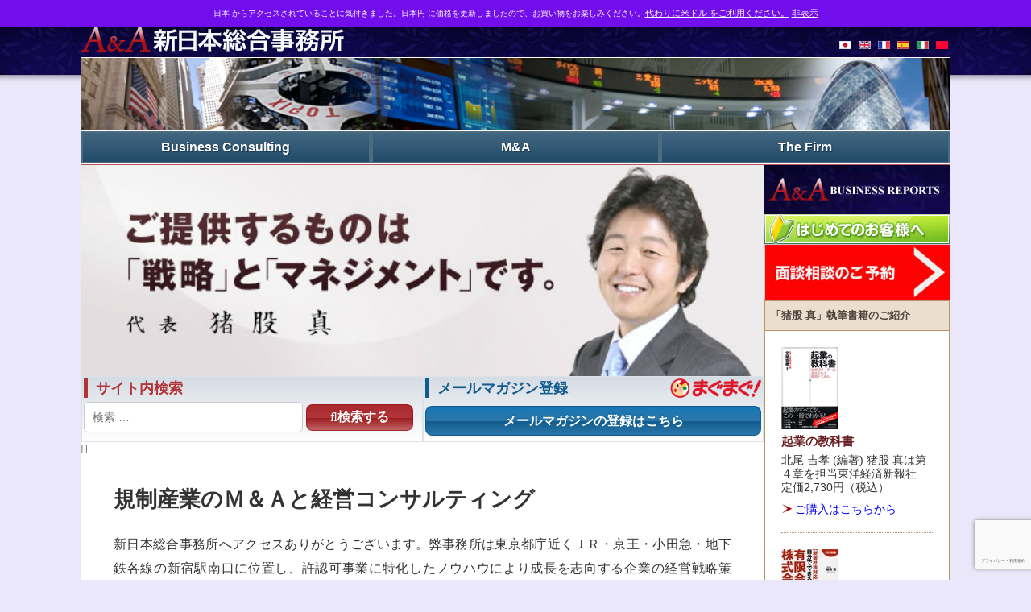

--- FILE ---
content_type: text/html; charset=UTF-8
request_url: https://solicitoroffice.com/
body_size: 13386
content:
<!doctype html>
<html lang="ja">
<head>
<meta charset="UTF-8">
<meta http-equiv="X-UA-Compatible" content="IE=edge,chrome=1">
<meta name="viewport" content="width=device-width, initial-scale=1.0, maximum-scale=1.0, minimum-scale=1.0">
<link rel="icon" type="image/x-icon" href="https://solicitoroffice.com/wp/favicon.ico">
<script src="https://www.google.com/recaptcha/api.js?hl=ja"></script>
<title>New-Japan Business Consulting &#8211; Business strategy reports, business matching and M&amp;A in Japan</title>
<meta name='robots' content='max-image-preview:large' />
	<style>img:is([sizes="auto" i], [sizes^="auto," i]) { contain-intrinsic-size: 3000px 1500px }</style>
	<script>window._wca = window._wca || [];</script>
<link rel='stylesheet' id='wp-block-library-css' href='https://www.solicitoroffice.com/wp/wp-includes/css/dist/block-library/style.min.css' type='text/css' media='all' />
<link rel='stylesheet' id='mediaelement-css' href='https://www.solicitoroffice.com/wp/wp-includes/js/mediaelement/mediaelementplayer-legacy.min.css' type='text/css' media='all' />
<link rel='stylesheet' id='wp-mediaelement-css' href='https://www.solicitoroffice.com/wp/wp-includes/js/mediaelement/wp-mediaelement.min.css' type='text/css' media='all' />
<style id='jetpack-sharing-buttons-style-inline-css' type='text/css'>
.jetpack-sharing-buttons__services-list{display:flex;flex-direction:row;flex-wrap:wrap;gap:0;list-style-type:none;margin:5px;padding:0}.jetpack-sharing-buttons__services-list.has-small-icon-size{font-size:12px}.jetpack-sharing-buttons__services-list.has-normal-icon-size{font-size:16px}.jetpack-sharing-buttons__services-list.has-large-icon-size{font-size:24px}.jetpack-sharing-buttons__services-list.has-huge-icon-size{font-size:36px}@media print{.jetpack-sharing-buttons__services-list{display:none!important}}.editor-styles-wrapper .wp-block-jetpack-sharing-buttons{gap:0;padding-inline-start:0}ul.jetpack-sharing-buttons__services-list.has-background{padding:1.25em 2.375em}
</style>
<style id='classic-theme-styles-inline-css' type='text/css'>
/*! This file is auto-generated */
.wp-block-button__link{color:#fff;background-color:#32373c;border-radius:9999px;box-shadow:none;text-decoration:none;padding:calc(.667em + 2px) calc(1.333em + 2px);font-size:1.125em}.wp-block-file__button{background:#32373c;color:#fff;text-decoration:none}
</style>
<style id='global-styles-inline-css' type='text/css'>
:root{--wp--preset--aspect-ratio--square: 1;--wp--preset--aspect-ratio--4-3: 4/3;--wp--preset--aspect-ratio--3-4: 3/4;--wp--preset--aspect-ratio--3-2: 3/2;--wp--preset--aspect-ratio--2-3: 2/3;--wp--preset--aspect-ratio--16-9: 16/9;--wp--preset--aspect-ratio--9-16: 9/16;--wp--preset--color--black: #000000;--wp--preset--color--cyan-bluish-gray: #abb8c3;--wp--preset--color--white: #ffffff;--wp--preset--color--pale-pink: #f78da7;--wp--preset--color--vivid-red: #cf2e2e;--wp--preset--color--luminous-vivid-orange: #ff6900;--wp--preset--color--luminous-vivid-amber: #fcb900;--wp--preset--color--light-green-cyan: #7bdcb5;--wp--preset--color--vivid-green-cyan: #00d084;--wp--preset--color--pale-cyan-blue: #8ed1fc;--wp--preset--color--vivid-cyan-blue: #0693e3;--wp--preset--color--vivid-purple: #9b51e0;--wp--preset--gradient--vivid-cyan-blue-to-vivid-purple: linear-gradient(135deg,rgba(6,147,227,1) 0%,rgb(155,81,224) 100%);--wp--preset--gradient--light-green-cyan-to-vivid-green-cyan: linear-gradient(135deg,rgb(122,220,180) 0%,rgb(0,208,130) 100%);--wp--preset--gradient--luminous-vivid-amber-to-luminous-vivid-orange: linear-gradient(135deg,rgba(252,185,0,1) 0%,rgba(255,105,0,1) 100%);--wp--preset--gradient--luminous-vivid-orange-to-vivid-red: linear-gradient(135deg,rgba(255,105,0,1) 0%,rgb(207,46,46) 100%);--wp--preset--gradient--very-light-gray-to-cyan-bluish-gray: linear-gradient(135deg,rgb(238,238,238) 0%,rgb(169,184,195) 100%);--wp--preset--gradient--cool-to-warm-spectrum: linear-gradient(135deg,rgb(74,234,220) 0%,rgb(151,120,209) 20%,rgb(207,42,186) 40%,rgb(238,44,130) 60%,rgb(251,105,98) 80%,rgb(254,248,76) 100%);--wp--preset--gradient--blush-light-purple: linear-gradient(135deg,rgb(255,206,236) 0%,rgb(152,150,240) 100%);--wp--preset--gradient--blush-bordeaux: linear-gradient(135deg,rgb(254,205,165) 0%,rgb(254,45,45) 50%,rgb(107,0,62) 100%);--wp--preset--gradient--luminous-dusk: linear-gradient(135deg,rgb(255,203,112) 0%,rgb(199,81,192) 50%,rgb(65,88,208) 100%);--wp--preset--gradient--pale-ocean: linear-gradient(135deg,rgb(255,245,203) 0%,rgb(182,227,212) 50%,rgb(51,167,181) 100%);--wp--preset--gradient--electric-grass: linear-gradient(135deg,rgb(202,248,128) 0%,rgb(113,206,126) 100%);--wp--preset--gradient--midnight: linear-gradient(135deg,rgb(2,3,129) 0%,rgb(40,116,252) 100%);--wp--preset--font-size--small: 13px;--wp--preset--font-size--medium: 20px;--wp--preset--font-size--large: 36px;--wp--preset--font-size--x-large: 42px;--wp--preset--spacing--20: 0.44rem;--wp--preset--spacing--30: 0.67rem;--wp--preset--spacing--40: 1rem;--wp--preset--spacing--50: 1.5rem;--wp--preset--spacing--60: 2.25rem;--wp--preset--spacing--70: 3.38rem;--wp--preset--spacing--80: 5.06rem;--wp--preset--shadow--natural: 6px 6px 9px rgba(0, 0, 0, 0.2);--wp--preset--shadow--deep: 12px 12px 50px rgba(0, 0, 0, 0.4);--wp--preset--shadow--sharp: 6px 6px 0px rgba(0, 0, 0, 0.2);--wp--preset--shadow--outlined: 6px 6px 0px -3px rgba(255, 255, 255, 1), 6px 6px rgba(0, 0, 0, 1);--wp--preset--shadow--crisp: 6px 6px 0px rgba(0, 0, 0, 1);}:where(.is-layout-flex){gap: 0.5em;}:where(.is-layout-grid){gap: 0.5em;}body .is-layout-flex{display: flex;}.is-layout-flex{flex-wrap: wrap;align-items: center;}.is-layout-flex > :is(*, div){margin: 0;}body .is-layout-grid{display: grid;}.is-layout-grid > :is(*, div){margin: 0;}:where(.wp-block-columns.is-layout-flex){gap: 2em;}:where(.wp-block-columns.is-layout-grid){gap: 2em;}:where(.wp-block-post-template.is-layout-flex){gap: 1.25em;}:where(.wp-block-post-template.is-layout-grid){gap: 1.25em;}.has-black-color{color: var(--wp--preset--color--black) !important;}.has-cyan-bluish-gray-color{color: var(--wp--preset--color--cyan-bluish-gray) !important;}.has-white-color{color: var(--wp--preset--color--white) !important;}.has-pale-pink-color{color: var(--wp--preset--color--pale-pink) !important;}.has-vivid-red-color{color: var(--wp--preset--color--vivid-red) !important;}.has-luminous-vivid-orange-color{color: var(--wp--preset--color--luminous-vivid-orange) !important;}.has-luminous-vivid-amber-color{color: var(--wp--preset--color--luminous-vivid-amber) !important;}.has-light-green-cyan-color{color: var(--wp--preset--color--light-green-cyan) !important;}.has-vivid-green-cyan-color{color: var(--wp--preset--color--vivid-green-cyan) !important;}.has-pale-cyan-blue-color{color: var(--wp--preset--color--pale-cyan-blue) !important;}.has-vivid-cyan-blue-color{color: var(--wp--preset--color--vivid-cyan-blue) !important;}.has-vivid-purple-color{color: var(--wp--preset--color--vivid-purple) !important;}.has-black-background-color{background-color: var(--wp--preset--color--black) !important;}.has-cyan-bluish-gray-background-color{background-color: var(--wp--preset--color--cyan-bluish-gray) !important;}.has-white-background-color{background-color: var(--wp--preset--color--white) !important;}.has-pale-pink-background-color{background-color: var(--wp--preset--color--pale-pink) !important;}.has-vivid-red-background-color{background-color: var(--wp--preset--color--vivid-red) !important;}.has-luminous-vivid-orange-background-color{background-color: var(--wp--preset--color--luminous-vivid-orange) !important;}.has-luminous-vivid-amber-background-color{background-color: var(--wp--preset--color--luminous-vivid-amber) !important;}.has-light-green-cyan-background-color{background-color: var(--wp--preset--color--light-green-cyan) !important;}.has-vivid-green-cyan-background-color{background-color: var(--wp--preset--color--vivid-green-cyan) !important;}.has-pale-cyan-blue-background-color{background-color: var(--wp--preset--color--pale-cyan-blue) !important;}.has-vivid-cyan-blue-background-color{background-color: var(--wp--preset--color--vivid-cyan-blue) !important;}.has-vivid-purple-background-color{background-color: var(--wp--preset--color--vivid-purple) !important;}.has-black-border-color{border-color: var(--wp--preset--color--black) !important;}.has-cyan-bluish-gray-border-color{border-color: var(--wp--preset--color--cyan-bluish-gray) !important;}.has-white-border-color{border-color: var(--wp--preset--color--white) !important;}.has-pale-pink-border-color{border-color: var(--wp--preset--color--pale-pink) !important;}.has-vivid-red-border-color{border-color: var(--wp--preset--color--vivid-red) !important;}.has-luminous-vivid-orange-border-color{border-color: var(--wp--preset--color--luminous-vivid-orange) !important;}.has-luminous-vivid-amber-border-color{border-color: var(--wp--preset--color--luminous-vivid-amber) !important;}.has-light-green-cyan-border-color{border-color: var(--wp--preset--color--light-green-cyan) !important;}.has-vivid-green-cyan-border-color{border-color: var(--wp--preset--color--vivid-green-cyan) !important;}.has-pale-cyan-blue-border-color{border-color: var(--wp--preset--color--pale-cyan-blue) !important;}.has-vivid-cyan-blue-border-color{border-color: var(--wp--preset--color--vivid-cyan-blue) !important;}.has-vivid-purple-border-color{border-color: var(--wp--preset--color--vivid-purple) !important;}.has-vivid-cyan-blue-to-vivid-purple-gradient-background{background: var(--wp--preset--gradient--vivid-cyan-blue-to-vivid-purple) !important;}.has-light-green-cyan-to-vivid-green-cyan-gradient-background{background: var(--wp--preset--gradient--light-green-cyan-to-vivid-green-cyan) !important;}.has-luminous-vivid-amber-to-luminous-vivid-orange-gradient-background{background: var(--wp--preset--gradient--luminous-vivid-amber-to-luminous-vivid-orange) !important;}.has-luminous-vivid-orange-to-vivid-red-gradient-background{background: var(--wp--preset--gradient--luminous-vivid-orange-to-vivid-red) !important;}.has-very-light-gray-to-cyan-bluish-gray-gradient-background{background: var(--wp--preset--gradient--very-light-gray-to-cyan-bluish-gray) !important;}.has-cool-to-warm-spectrum-gradient-background{background: var(--wp--preset--gradient--cool-to-warm-spectrum) !important;}.has-blush-light-purple-gradient-background{background: var(--wp--preset--gradient--blush-light-purple) !important;}.has-blush-bordeaux-gradient-background{background: var(--wp--preset--gradient--blush-bordeaux) !important;}.has-luminous-dusk-gradient-background{background: var(--wp--preset--gradient--luminous-dusk) !important;}.has-pale-ocean-gradient-background{background: var(--wp--preset--gradient--pale-ocean) !important;}.has-electric-grass-gradient-background{background: var(--wp--preset--gradient--electric-grass) !important;}.has-midnight-gradient-background{background: var(--wp--preset--gradient--midnight) !important;}.has-small-font-size{font-size: var(--wp--preset--font-size--small) !important;}.has-medium-font-size{font-size: var(--wp--preset--font-size--medium) !important;}.has-large-font-size{font-size: var(--wp--preset--font-size--large) !important;}.has-x-large-font-size{font-size: var(--wp--preset--font-size--x-large) !important;}
:where(.wp-block-post-template.is-layout-flex){gap: 1.25em;}:where(.wp-block-post-template.is-layout-grid){gap: 1.25em;}
:where(.wp-block-columns.is-layout-flex){gap: 2em;}:where(.wp-block-columns.is-layout-grid){gap: 2em;}
:root :where(.wp-block-pullquote){font-size: 1.5em;line-height: 1.6;}
</style>
<link rel='stylesheet' id='contact-form-7-css' href='https://www.solicitoroffice.com/wp/wp-content/plugins/contact-form-7/includes/css/styles.css' type='text/css' media='all' />
<link rel='stylesheet' id='woocommerce-layout-css' href='https://www.solicitoroffice.com/wp/wp-content/plugins/woocommerce/assets/css/woocommerce-layout.css' type='text/css' media='all' />
<style id='woocommerce-layout-inline-css' type='text/css'>

	.infinite-scroll .woocommerce-pagination {
		display: none;
	}
</style>
<link rel='stylesheet' id='woocommerce-smallscreen-css' href='https://www.solicitoroffice.com/wp/wp-content/plugins/woocommerce/assets/css/woocommerce-smallscreen.css' type='text/css' media='only screen and (max-width: 768px)' />
<link rel='stylesheet' id='woocommerce-general-css' href='https://www.solicitoroffice.com/wp/wp-content/plugins/woocommerce/assets/css/woocommerce.css' type='text/css' media='all' />
<style id='woocommerce-inline-inline-css' type='text/css'>
.woocommerce form .form-row .required { visibility: visible; }
</style>
<link rel='stylesheet' id='brands-styles-css' href='https://www.solicitoroffice.com/wp/wp-content/plugins/woocommerce/assets/css/brands.css' type='text/css' media='all' />
<link rel='stylesheet' id='blv-import-css-css' href='https://www.solicitoroffice.com/wp/wp-content/themes/solicitoroffice-wp/style.css' type='text/css' media='all' />
<link rel='stylesheet' id='blv-common-css-css' href='https://www.solicitoroffice.com/wp/wp-content/themes/solicitoroffice-wp/css/common.css' type='text/css' media='all' />
<link rel='stylesheet' id='blv-cms-function-css-css' href='https://www.solicitoroffice.com/wp/wp-content/themes/solicitoroffice-wp/css/cms-function.css' type='text/css' media='all' />
<link rel='stylesheet' id='blv-font-css-css' href='https://www.solicitoroffice.com/wp/wp-content/themes/solicitoroffice-wp/css/font-awesome.min.css' type='text/css' media='all' />
<script type="text/javascript" src="https://www.solicitoroffice.com/wp/wp-includes/js/jquery/jquery.min.js" id="jquery-core-js"></script>
<script type="text/javascript" src="https://www.solicitoroffice.com/wp/wp-includes/js/jquery/jquery-migrate.min.js" id="jquery-migrate-js"></script>
<script type="text/javascript" src="https://www.solicitoroffice.com/wp/wp-content/plugins/woocommerce/assets/js/jquery-blockui/jquery.blockUI.min.js" id="jquery-blockui-js" defer="defer" data-wp-strategy="defer"></script>
<script type="text/javascript" id="wc-add-to-cart-js-extra">
/* <![CDATA[ */
var wc_add_to_cart_params = {"ajax_url":"\/wp\/wp-admin\/admin-ajax.php","wc_ajax_url":"\/?wc-ajax=%%endpoint%%","i18n_view_cart":"\u304a\u8cb7\u3044\u7269\u30ab\u30b4\u3092\u8868\u793a","cart_url":"https:\/\/www.solicitoroffice.com\/shop\/cart","is_cart":"","cart_redirect_after_add":"yes"};
/* ]]> */
</script>
<script type="text/javascript" src="https://www.solicitoroffice.com/wp/wp-content/plugins/woocommerce/assets/js/frontend/add-to-cart.min.js" id="wc-add-to-cart-js" defer="defer" data-wp-strategy="defer"></script>
<script type="text/javascript" src="https://www.solicitoroffice.com/wp/wp-content/plugins/woocommerce/assets/js/js-cookie/js.cookie.min.js" id="js-cookie-js" defer="defer" data-wp-strategy="defer"></script>
<script type="text/javascript" id="woocommerce-js-extra">
/* <![CDATA[ */
var woocommerce_params = {"ajax_url":"\/wp\/wp-admin\/admin-ajax.php","wc_ajax_url":"\/?wc-ajax=%%endpoint%%","i18n_password_show":"\u30d1\u30b9\u30ef\u30fc\u30c9\u3092\u8868\u793a","i18n_password_hide":"\u30d1\u30b9\u30ef\u30fc\u30c9\u3092\u96a0\u3059"};
/* ]]> */
</script>
<script type="text/javascript" src="https://www.solicitoroffice.com/wp/wp-content/plugins/woocommerce/assets/js/frontend/woocommerce.min.js" id="woocommerce-js" defer="defer" data-wp-strategy="defer"></script>
<script type="text/javascript" id="WCPAY_ASSETS-js-extra">
/* <![CDATA[ */
var wcpayAssets = {"url":"https:\/\/www.solicitoroffice.com\/wp\/wp-content\/plugins\/woocommerce-payments\/dist\/"};
/* ]]> */
</script>
<script type="text/javascript" src="https://www.solicitoroffice.com/wp/wp-content/themes/solicitoroffice-wp/js/jquery-core/jquery-3.2.1.min.js" id="blv-js-jquery-js"></script>
<script type="text/javascript" src="https://www.solicitoroffice.com/wp/wp-content/themes/solicitoroffice-wp/js/jquery-cookie/jquery.cookie-1.4.1.js" id="blv-js-jquery-cookie-js"></script>
<script type="text/javascript" src="https://www.solicitoroffice.com/wp/wp-content/themes/solicitoroffice-wp/js/imgLiquid/imgLiquid-0.9.944.js" id="blv-js-imgLiquid-js"></script>
<script type="text/javascript" src="https://www.solicitoroffice.com/wp/wp-content/themes/solicitoroffice-wp/js/common.js" id="blv-js-common-js"></script>
<script type="text/javascript" src="https://www.solicitoroffice.com/wp/wp-content/themes/solicitoroffice-wp/js/home.js" id="blv-js-home-js"></script>
<script type="text/javascript" src="https://stats.wp.com/s-202605.js" id="woocommerce-analytics-js" defer="defer" data-wp-strategy="defer"></script>
<link rel="https://api.w.org/" href="https://www.solicitoroffice.com/wp-json/" />			<!-- DO NOT COPY THIS SNIPPET! Start of Page Analytics Tracking for HubSpot WordPress plugin v11.3.33-->
			<script class="hsq-set-content-id" data-content-id="standard-page">
				var _hsq = _hsq || [];
				_hsq.push(["setContentType", "standard-page"]);
			</script>
			<!-- DO NOT COPY THIS SNIPPET! End of Page Analytics Tracking for HubSpot WordPress plugin -->
				<style>img#wpstats{display:none}</style>
			<noscript><style>.woocommerce-product-gallery{ opacity: 1 !important; }</style></noscript>
	<link rel="icon" href="https://www.solicitoroffice.com/wp/wp-content/uploads/2024/01/cropped-AandA-32x32.bmp" sizes="32x32" />
<link rel="icon" href="https://www.solicitoroffice.com/wp/wp-content/uploads/2024/01/cropped-AandA-192x192.bmp" sizes="192x192" />
<link rel="apple-touch-icon" href="https://www.solicitoroffice.com/wp/wp-content/uploads/2024/01/cropped-AandA-180x180.bmp" />
<meta name="msapplication-TileImage" content="https://www.solicitoroffice.com/wp/wp-content/uploads/2024/01/cropped-AandA-270x270.bmp" />
		<style type="text/css" id="wp-custom-css">
			#menu-item-2470> a{ background:url(https://www.solicitoroffice.com/wp/wp-content/uploads/2023/06/chinese.png) no-repeat;
    background-size: 30px 15px;
    white-space: nowrap;
    width: 30px;
    height: 15px;
    overflow: hidden;
    text-indent: 100%;
    display: block !important;
	z-index:1;
}

.text-size {
	font-size: 13px; /* フォントサイズを24pxに設定 */
}


/* フォーム全体のスタイル */
.wpcf7 {
background-color: #ffffff; /* ライトグレー */
padding: 10px;
border-radius: 10px;
max-width: 90%;
margin: auto;
}

/* 必須フィールドのラベルスタイル */
.wpcf7-form .required {
color: #ff0000; /* レッド */
padding: 2px 2px;
align-items: top;
margin-left: 10px;
font-size: 12px;
}

/* 名前フィールドのスタイル */
.wpcf7-form input[type="text"] {
width: 90%;
border: 1px solid #cccccc; /* ライトグレー */
border-radius: 5px;
margin-bottom: 10px;
font-size: 16px;
background-color: #ffffff; /* 白 */
}

.wpcf7-form input[name="your-nom"] { /* 名前入力欄 */
	width: 44%;
}

.wpcf7-form input[name="your-name"] { /* 名前入力欄 */
	width: 44%;
}

/* メールフィールドのスタイル */
.wpcf7-form input[type="email"] {
width: 90%;
border: 1px solid #cccccc; /* ライトグレー */
border-radius: 5px;
margin-bottom: 10px;
font-size: 16px;
background-color: #ffffff; /* 白 */
}

.wpcf7-form textarea {
width: 90%;
padding: 10px;
border: 1px solid #bbbbbb; /* ライトグレー */
border-radius: 5px;
margin-bottom: 20px;
font-size: 16px;
background-color: #ffffff; /* 白 */
}
/* テキストエリアのスタイル */
.wpcf7-form textarea {
height: 150px;
resize: vertical;
}

.wpcf7-form input[type="checkbox"] {
font-size: 11px;
}

/* カスタムチェックボックスのスタイル */
.wpcf7-form .custom-checkbox {
font-size: 13px;
}

/* 送信ボタンのスタイル */
.wpcf7-form input[type="submit"] {
background-color: #007BFF; /* ブルー */
color: white;
cursor: pointer;
transition: background-color 0.3s ease;
width: 95%;
font-size: 18px;
border: none;
}
.wpcf7-form input[type="submit"]:hover {
background-color: #0056b3; /* 濃いブルー */
}



		</style>
		</head><body id="index-temp" class="home blog theme-blv-coretheme-development woocommerce-no-js">
<script>
  window.fbAsyncInit = function() {
    FB.init({
      appId      : '339845249758003',
      xfbml      : true,
      version    : 'v2.11'
    });
    FB.AppEvents.logPageView();
  };

  (function(d, s, id){
     var js, fjs = d.getElementsByTagName(s)[0];
     if (d.getElementById(id)) {return;}
     js = d.createElement(s); js.id = id;
     js.src = "https://connect.facebook.net/en_US/sdk.js";
     fjs.parentNode.insertBefore(js, fjs);
   }(document, 'script', 'facebook-jssdk'))
</script>
<headr>
  <div id="header-contents">
    <div class="h1">
      <a href="https://www.solicitoroffice.com">
        <img src="https://www.solicitoroffice.com/wp/wp-content/themes/solicitoroffice-wp/images/base/t00.gif" alt="New-Japan Business Consulting" border="0" />
      </a>
    </div>
    <div class="h2 descktop">
      Business strategy reports, business matching and M&amp;A in Japan    </div>
    <div id="Globe-links">
      <span id="tgbtn">
        <i class="fa fa-globe smartphone" aria-hidden="true"></i>
      </span>
      <ul class="globe-visible">
        <li id="menu-item-6702" class="menu-item menu-item-type-custom menu-item-object-custom current-menu-item menu-item-home menu-item-6702"><a href="https://www.solicitoroffice.com/">&nbsp;<img src="https://www.solicitoroffice.com/wp/wp-content/uploads/2023/07/japan.gif">&nbsp;</a></li>
<li id="menu-item-6703" class="menu-item menu-item-type-custom menu-item-object-custom menu-item-6703"><a href="https://www.solicitoroffice.com/english/index.html">&nbsp;<img src="https://www.solicitoroffice.com/wp/wp-content/uploads/2023/07/unionjack.gif">&nbsp;</a></li>
<li id="menu-item-6704" class="menu-item menu-item-type-custom menu-item-object-custom menu-item-6704"><a href="https://www.solicitoroffice.com/francais/index.html">&nbsp;<img src="https://www.solicitoroffice.com/wp/wp-content/uploads/2023/07/france.gif">&nbsp;</a></li>
<li id="menu-item-6705" class="menu-item menu-item-type-custom menu-item-object-custom menu-item-6705"><a href="https://www.solicitoroffice.com/espanol/index.html">&nbsp;<img src="https://www.solicitoroffice.com/wp/wp-content/uploads/2023/07/espana.gif">&nbsp;</a></li>
<li id="menu-item-6706" class="menu-item menu-item-type-custom menu-item-object-custom menu-item-6706"><a href="https://www.solicitoroffice.com/italiano/index.html">&nbsp;<img src="https://www.solicitoroffice.com/wp/wp-content/uploads/2023/07/italia.gif">&nbsp;</a></li>
<li id="menu-item-6707" class="menu-item menu-item-type-custom menu-item-object-custom menu-item-6707"><a href="https://www.solicitoroffice.com/chinese/index.html">&nbsp;<img src="https://www.solicitoroffice.com/wp/wp-content/uploads/2023/07/china.gif">&nbsp;</a></li>
      </ul>
    </div>
  </div><!--#header-contents-->
</headr><div class="wrapper">
    <nav>
      <ul>
        <li class="smartphone"><a href="https://www.solicitoroffice.com/">HOME</a></li>
        <li id="menu-item-14634" class="menu-item menu-item-type-post_type menu-item-object-page menu-item-14634"><a href="https://www.solicitoroffice.com/consult/business_plan.html">Business Consulting</a></li>
<li id="menu-item-288" class="menu-item menu-item-type-post_type menu-item-object-page menu-item-288"><a href="https://www.solicitoroffice.com/manda/index.html">M&#038;A</a></li>
<li id="menu-item-14636" class="menu-item menu-item-type-post_type menu-item-object-page menu-item-14636"><a href="https://www.solicitoroffice.com/office/index.html">The Firm</a></li>
      </ul>
    </nav>

<div id="main">
      <div id="contents">
        <article>

          <div id="index-main-img">
            <div class="fugure"><img src="https://www.solicitoroffice.com/wp/wp-content/themes/solicitoroffice-wp/images/graphix/top.jpg" alt="New-Japan Business Consulting" /></div>
          </div>

          <section id="index-form-section">
            <div id="search-id">
              <h2>サイト内検索</h2>
                <form role="search" method="get" class="search-form" action="">
                  <label><input type="text" class="search-field" placeholder="検索 &hellip;" value="" name="s" /></label>
                  <button type="submit" class="search-btn"><i class="fa fa-search" aria-hidden="true"></i>検索する </button>
                </form>
            </div>
            <div id="magmag-id">
              <h2>メールマガジン登録</h2>
              <a href="http://www.mag2.com/m/0000160283.html" target="_blank" class="link-type-button magmag-linkbtn">メールマガジンの登録はこちら</a>
            </div>
          </section>

<div id="info">
  <div id="info-wrap"><div class="info01"></div>    <i class="fa fa-times info-close" aria-hidden="true"></i>
  </div>
</div>

          <section class="index-read">
            <h2>規制産業のＭ＆Ａと経営コンサルティング</h2>
            <p>
新日本総合事務所へアクセスありがとうございます。弊事務所は東京都庁近くＪＲ・京王・小田急・地下鉄各線の新宿駅南口に位置し、許認可事業に特化したノウハウにより成長を志向する企業の経営戦略策定・事業企画・新規事業開発に関連して、株式会社設立からＩＰＯ等イグジットまでの、事業計画策定や中期経営計画、マーケティング、M&amp;Aなどの総合経営マネジメント支援をご提供いたします。２００８年には行政書士業界初のＥＲＰを導入。他とは一線を画する圧倒的なスピードと確実な品質でクライアントのご期待に応えており、法律と経営の両方に精通することによって、<strong>他の士業事務所に個別に依頼するよりも高品質なサービス</strong>と<strong>経営コンサルティング企業や企業法務専門の大手法律事務所よりもリーズナブルな価格</strong>の双方を実現しています。弊事務所は行政書士事務所を基盤とすることから、増資や関連会社整理、会社変更などと共に許認可取得・変更、資金調達支援をも一括してご提供することが可能。お蔭様で、銀行や保険といった金融業から、運輸運送業、製造業、不動産ディベロッパー、飲食業、通信販売、人材ビジネス、医療、コスメティクス、アパレル等の様々な分野のクライアントからご愛顧をいただいています。もちろん、一般的な企業法務や相続、遺言執行といった行政書士業務だけでも承ります。<strong>お急ぎの方、他事務所で「出来ない」と断られてしまった方</strong>、ぜひ弊事務所にご相談ください。
            </p>
            <span class="name-text"><img src="https://www.solicitoroffice.com/wp/wp-content/themes/solicitoroffice-wp/images/graphix/signature.gif" alt="猪股 真" /></span>
          </section>

          <section class="whats-new">
            <h2><span>&#xf10c; 新着情報</span></h2>
                                    <dl><dt>2025年12月1日</dt><dd><a href="https://www.solicitoroffice.com/%e4%ba%8b%e6%a5%ad%e6%89%bf%e7%b6%99/%e4%ba%8b%e6%a5%ad%e5%bc%95%e7%b6%99%e3%81%8e%e6%94%af%e6%8f%b4%e3%82%bb%e3%83%b3%e3%82%bf%e3%83%bc%e3%81%a8%e3%81%af.html">事業引継ぎ支援センターとは／新日本総合事務所のM&#038;Aノウハウ</a></dd></dl>
                        <dl><dt>2025年12月1日</dt><dd><a href="https://www.solicitoroffice.com/%e5%be%8c%e7%b6%99%e8%80%85/%e5%a4%a7%e5%88%87%e3%81%aa%e4%bc%9a%e7%a4%be%e3%82%92%e5%ad%98%e7%b6%9a%e3%81%95%e3%81%9b%e3%82%8b%e3%81%ab%e3%81%af.html">大切な会社を存続させるには／新日本総合事務所のM&#038;Aノウハウ</a></dd></dl>
                        <dl><dt>2015年9月11日</dt><dd><a href="https://www.solicitoroffice.com/%e6%a0%aa%e5%bc%8f%e5%a3%b2%e5%8d%b4/%e6%a0%aa%e5%bc%8f%e8%ad%b2%e5%ba%a6%e3%81%ab%e3%81%8a%e3%81%91%e3%82%8b%e7%a8%8e%e9%87%91%e5%af%be%e7%ad%96.html">株式譲渡における税金対策／新日本総合事務所のM&#038;Aノウハウ</a></dd></dl>
                        <dl><dt>2015年9月11日</dt><dd><a href="https://www.solicitoroffice.com/%e5%be%8c%e7%b6%99%e8%80%85/%e4%b8%ad%e5%b0%8f%e4%bc%81%e6%a5%ad%e3%81%ae%e5%be%8c%e7%b6%99%e8%80%85%e5%95%8f%e9%a1%8c.html">中小企業の後継者問題とＭ＆Ａのマッチング／新日本総合事務所のM&#038;Aノウハウ</a></dd></dl>
                        <dl><dt>2015年9月11日</dt><dd><a href="https://www.solicitoroffice.com/ma/ma%e3%82%92%e6%88%90%e5%8a%9f%e3%81%95%e3%81%9b%e3%82%8b%e3%81%9f%e3%82%81%e3%81%ab.html">M&#038;Aを成功させるために／新日本総合事務所のM&#038;Aノウハウ</a></dd></dl>
                        <dl><dt>2015年9月11日</dt><dd><a href="https://www.solicitoroffice.com/%e4%ba%8b%e6%a5%ad%e6%89%bf%e7%b6%99/%e4%ba%8b%e6%a5%ad%e6%89%bf%e7%b6%99%e3%81%a8%e6%a0%aa%e4%be%a1.html">事業承継と株価／新日本総合事務所のM&#038;Aノウハウ</a></dd></dl>
                        <dl><dt>2015年9月11日</dt><dd><a href="https://www.solicitoroffice.com/ma/%e3%82%af%e3%83%ad%e3%82%b9%e3%83%9c%e3%83%bc%e3%83%80%e3%83%bcma%e3%81%ab%e3%81%a4%e3%81%84%e3%81%a6.html">クロスボーダーM&#038;Aについて／新日本総合事務所のM&#038;Aノウハウ</a></dd></dl>
                        <dl><dt>2015年8月24日</dt><dd><a href="https://www.solicitoroffice.com/%e6%a0%aa%e5%bc%8f%e5%a3%b2%e5%8d%b4/%e5%a3%b2%e3%82%8c%e3%82%8b%e4%bc%9a%e7%a4%be%e3%82%92%e4%bd%9c%e3%82%8b%e9%ad%85%e5%8a%9b%e7%9a%84%e3%81%aa%e9%a1%a7%e5%ae%a2%e3%81%a8%e3%81%af.html">売れる会社を作る魅力的な顧客とは／新日本総合事務所のM&#038;Aノウハウ</a></dd></dl>
                        <dl><dt>2015年8月24日</dt><dd><a href="https://www.solicitoroffice.com/%e5%be%8c%e7%b6%99%e8%80%85/%e4%b8%ad%e5%b0%8f%e4%bc%81%e6%a5%ad%e3%81%ae%e5%be%8c%e7%b6%99%e8%80%85%e5%95%8f%e9%a1%8c%e3%82%92%e8%a7%a3%e6%b1%ba%e3%81%99%e3%82%8bma.html">中小企業の後継者問題を解決するM&#038;A／新日本総合事務所のM&#038;Aノウハウ</a></dd></dl>
                        <dl><dt>2015年8月24日</dt><dd><a href="https://www.solicitoroffice.com/%e4%bc%9a%e7%a4%be%e8%ad%b2%e6%b8%a1/%e4%bc%9a%e7%a4%be%e5%88%86%e5%89%b2%e3%81%ab%e9%96%a2%e3%81%99%e3%82%8b%e5%9f%ba%e7%a4%8e%e7%9f%a5%e8%ad%98.html">会社分割に関する基礎知識／新日本総合事務所のM&#038;Aノウハウ</a></dd></dl>
                                  </section>

          <section class="important-notice">
            <h2><span>&#xf10c; 大切なお知らせ</span></h2>
                                    <dl><dt>2023年10月1日</dt><dd><a href="https://www.solicitoroffice.com/information/%e3%82%a4%e3%83%b3%e3%83%9c%e3%82%a4%e3%82%b9%e5%88%b6%e5%ba%a6%e5%af%be%e5%bf%9c%e3%81%ab%e4%bc%b4%e3%81%86%e3%81%8a%e7%9f%a5%e3%82%89%e3%81%9b.html">インボイス制度対応に伴うお知らせ</a></dd></dl>
                                  </section>

          <section id="Management-Info">
            <h2>おすすめ！経営マネジメント情報</h2>
            <div id="blv_sidebar_one">

          <div class="widget_text widget-side"><!--経営コンサルティング--><div class="textwidget custom-html-widget"><dl>
<dt><span class="class01">経営コンサルティング</span></dt>
<dd>
<ul>
<li><a href="consult/business_plan.html" class="def-link">新規事業計画立案</a></li>
<li><a href="consult/index.html" class="def-link">マーケティング戦略策定</a></li>
<li><a href="consult/ipo.html" class="def-link">株式公開(ＩＰＯ，上場)とメリット</a></li>
<li><a href="consult/medium-term_business_plan.html" class="def-link">中期事業計画策定</a></li>
<li><a href="consult/compliance.html" class="def-link">東証開示文書/官報公告支援</a></li>
<li><a href="consult/permission.html" class="def-link">許認可支援一覧</a></li>
</ul>
</dd>
</dl></div></div>
<div class="widget_text widget-side"><!--M&#038;A--><div class="textwidget custom-html-widget"><dl>
<dt><span class="class02">M&amp;A</span></dt>
<dd>
<ul>
<li><a href="manda/index.html" class="def-link">M&amp;A支援</a></li>
<li><a href="manda/matching.html" class="def-link">ビジネスマッチング</a></li>
<li><a href="manda/valuation.html" class="def-link">企業価値算定</a></li>
<li><a href="manda/dcf.html" class="def-link">DCF法による価値算出</a></li>
<li><a href="manda/increase_reduction.html" class="def-link">合併、会社分割、株式交換、増資、減資</a></li>
<li><a href="manda/recruit_agent.html" class="def-link">Ｍ＆Ａエージェント募集</a></li>
</ul>
</dd>
</dl></div></div>

            </div>
          </section>

        </article>
      </div>

    <aside id="SideWidget-Area">
      <div class="col">

        <div id="blv_sidebar_include" class="first-half">
          <div class="widget-side"><!--A&#038;A BUSINESSREPORTS--><a href="https://www.solicitoroffice.com/shop"><img width="230" height="61" src="https://www.solicitoroffice.com/wp/wp-content/uploads/2024/07/AA-BUSINESSREPORTS.jpg" class="image wp-image-10524  attachment-full size-full" alt="A&amp;A BUSINESS REPORTS" style="max-width: 100%; height: auto;" decoding="async" /></a></div>
<div class="widget-side"><!--はじめてのお客様へ--><a href="https://www.solicitoroffice.com/office/for-first-time-customers.html"><img width="230" height="37" src="https://www.solicitoroffice.com/wp/wp-content/uploads/2023/07/t_first.jpg" class="image wp-image-2904  attachment-full size-full" alt="" style="max-width: 100%; height: auto;" decoding="async" /></a></div>
<div class="widget-side"><a href="https://www.solicitoroffice.com/wp/subwindow/consult.html"><img width="230" height="70" src="https://www.solicitoroffice.com/wp/wp-content/uploads/2020/06/btn_appointment.jpg" class="image wp-image-1996  attachment-full size-full" alt="面談相談のご予約" style="max-width: 100%; height: auto;" decoding="async" /></a></div>
        </div><!--/#blv_sidebar_two-->



        <div id="blv_sidebar_two"  class="Intermediate">
          <div class="widget-side">
            <div class="info-block-area">
              <h2>「猪股 真」執筆書籍のご紹介</h2>
              <dl><!--起業の教科書--><div class="textwidget custom-html-widget"><dt><img src="https://www.solicitoroffice.com/wp/wp-content/uploads/2023/09/kigyounokyoukasho71102.gif" alt="起業の教科書" /></dt>
<dd><h3>起業の教科書</h3><p>北尾 吉孝 (編著) 猪股 真は第４章を担当東洋経済新報社<br>定価2,730円（税込）</p><a href="http://www.amazon.co.jp/gp/product/4492502114?ie=UTF8&tag=atsugisolicit-22&linkCode=as2&camp=247&creative=1211&creativeASIN=4492502114" target="_blank" class="small-link">ご購入はこちらから</a></dd></div></dl>
<dl><!--【新会社法対応】自分でできる!有限会社から株式会社にする本 有限会社189万社のための株式会社移行手続マニュアル--><div class="textwidget custom-html-widget"><dt><img src="https://www.solicitoroffice.com/wp/wp-content/uploads/2023/09/book01.jpg" alt="自分でできる!有限会社から株式会社にする本 有限会社189万社のための株式会社移行手続マニュアル" /></dt>
<dd><h3>【新会社法対応】自分でできる!有限会社から株式会社にする本 有限会社189万社のための株式会社移行手続マニュアル</h3><p>猪股 真 (著)<br>ソフトバンククリエイティヴ　定価1,575円（税込）</p><a href="http://www.amazon.co.jp/exec/obidos/redirect?link_code=as2&path=ASIN/4797334851&tag=atsugisolicit-22&camp=247&creative=1211" target="_blank" class="small-link">ご購入はこちらから</a></dd></div></dl>
<dl><!--病院経営者／開業医が知りたい個人情報保護法対策--><div class="textwidget custom-html-widget"><dt><img src="https://www.solicitoroffice.com/wp/wp-content/uploads/2023/09/book02.jpg" alt="病院経営者／開業医が知りたい個人情報保護法対策"/></dt>
<dd><h3>病院経営者／開業医が知りたい個人情報保護法対策</h3><p>著作・監修=戦略法務研究会<br>弁護士　　中田光一知<br>行政書士　相馬浩平<br>行政書士　猪股　真<br>株式会社サイカス　定価2,310円（税込）<br>ＣＤ－ＲＯＭ１枚つき</p><a href="http://www.amazon.co.jp/exec/obidos/redirect?path=ASIN/499022602X&link_code=as2&camp=247&tag=atsugisolicit-22&creative=1211" target="_blank" class="small-link">「病院経営者が知りたい個人情報保護法対策」のご購入はこちら</a><a href="http://www.amazon.co.jp/exec/obidos/redirect?path=ASIN/4990226038&link_code=as2&camp=247&tag=atsugisolicit-22&creative=1211" target="_blank" class="small-link">「開業医が知りたい個人情報保護法対策」のご購入はこちら</a></dd></div></dl>
            </div>
          </div>
        </div><!--/#blv_sidebar_three-->


        <div id="blv_sidebar_three"  class="Intermediate">
          <div class="widget-side">
            <div class="info-block-area">
              <h2>関連リンク</h2>
              <ul><li id="menu-item-6545" class="menu-item menu-item-type-custom menu-item-object-custom current-menu-item menu-item-home menu-item-6545"><a href="https://www.solicitoroffice.com/">日本語</a></li>
<li id="menu-item-6546" class="menu-item menu-item-type-custom menu-item-object-custom menu-item-6546"><a href="https://www.solicitoroffice.com/english/index.html">English Pages</a></li>
<li id="menu-item-6547" class="menu-item menu-item-type-custom menu-item-object-custom menu-item-6547"><a href="https://www.solicitoroffice.com/francais/index.html">Page Française</a></li>
<li id="menu-item-6548" class="menu-item menu-item-type-custom menu-item-object-custom menu-item-6548"><a href="https://www.solicitoroffice.com/espanol/index.html">Página española</a></li>
<li id="menu-item-6549" class="menu-item menu-item-type-custom menu-item-object-custom menu-item-6549"><a href="https://www.solicitoroffice.com/italiano/index.html">Pagine italiane</a></li>
<li id="menu-item-6550" class="menu-item menu-item-type-custom menu-item-object-custom menu-item-6550"><a href="https://www.solicitoroffice.com/chinese/index.html">中文页面</a></li>
</ul>
           </div>
          </div>
        </div><!--/#blv_sidebar_four-->


        <div id="blv_sidebar_four" class="Intermediate">
          <div id="banner">
            <div class="widget-side"><!--競争優位の戦略会--><a href="https://www.solicitoroffice.com/competitive_advantage_club/index.html"><img width="210" height="47" src="https://www.solicitoroffice.com/wp/wp-content/uploads/2023/07/competitive_advantage_club.gif" class="image wp-image-2876  attachment-full size-full" alt="" style="max-width: 100%; height: auto;" decoding="async" /></a></div>
<div class="widget-side"><!--M&#038;A売却希望の方--><img width="210" height="47" src="https://www.solicitoroffice.com/wp/wp-content/uploads/2023/07/ma_selling.gif" class="image wp-image-2881  attachment-full size-full" alt="" style="max-width: 100%; height: auto;" decoding="async" /></div>
<div class="widget-side"><!--M＆A買収希望の方--><img width="210" height="47" src="https://www.solicitoroffice.com/wp/wp-content/uploads/2023/07/ma_buying.gif" class="image wp-image-2880  attachment-full size-full" alt="" style="max-width: 100%; height: auto;" decoding="async" /></div>
<div class="widget-side"><!--M&#038;Aエージェント募集中--><a href="https://www.solicitoroffice.com/wp/manda/recruit_agent.html"><img width="210" height="47" src="https://www.solicitoroffice.com/wp/wp-content/uploads/2023/07/ma_agent.gif" class="image wp-image-2879  attachment-full size-full" alt="" style="max-width: 100%; height: auto;" decoding="async" /></a></div>
<div class="widget-side"><!--ESG-Management--><img width="210" height="47" src="https://www.solicitoroffice.com/wp/wp-content/uploads/2023/09/esg-logo.jpg" class="image wp-image-3708  attachment-full size-full" alt="" style="max-width: 100%; height: auto;" title="ESG-Management" decoding="async" /></div>
<div class="widget-side"><!--SDGs--><img width="210" height="47" src="https://www.solicitoroffice.com/wp/wp-content/uploads/2023/09/sdgs-logo.jpg" class="image wp-image-3707  attachment-full size-full" alt="" style="max-width: 100%; height: auto;" title="SDGs" decoding="async" /></div>
          </div>
        </div><!--/-->


        <div id="blv_sidebar_five" class="latter-half">
          <span>
           <strong>New-Japan Business Consulting</strong><br />Business strategy reports, business matching and M&A in Japan<br>Expert registered with the Tokyo Chamber of Commerce and Industry<br>Managing director : Makoto INOMATA<br>
          </span>
          <span>
          New State Manor 351, 2-23-1 Yoyogi, Shibuya-ku, Tokyo JAPAN 151-0053<br><a href="./office/accessmap.html#accessmap" target="_blank" class="atugi-link">アクセスマップ</a>
          </span>
        </div><!--/.latter-half-->

        <div class="Intermediate">
           <p></p>        </div><!--/-->


      </div><!--/.col-->
    </aside><!--/#SideWidget-Area-->

    </div><!--/#main-->
</div><!--/.wrapper-->
<footer>
<div class="footer-box">
<p>New-Japan Business Consulting - Copyright &copy; Makoto INOMATA 2003 - 2026. All Rights Reserved.</p>
</div>
</footer>
</body>
<p class="woocommerce-store-notice demo_store" data-notice-id="68841eae96ccee7391a7e28f48f65ace2" style="display:none;">日本 からアクセスされていることに気付きました。日本円 に価格を更新しましたので、お買い物をお楽しみください。<a href="?currency=USD">代わりに米ドル をご利用ください。</a> <a href="#" class="woocommerce-store-notice__dismiss-link">非表示</a></p>	<script type='text/javascript'>
		(function () {
			var c = document.body.className;
			c = c.replace(/woocommerce-no-js/, 'woocommerce-js');
			document.body.className = c;
		})();
	</script>
	<link rel='stylesheet' id='wc-blocks-style-css' href='https://www.solicitoroffice.com/wp/wp-content/plugins/woocommerce/assets/client/blocks/wc-blocks.css' type='text/css' media='all' />
<script type="text/javascript" src="https://www.solicitoroffice.com/wp/wp-includes/js/dist/hooks.min.js" id="wp-hooks-js"></script>
<script type="text/javascript" src="https://www.solicitoroffice.com/wp/wp-includes/js/dist/i18n.min.js" id="wp-i18n-js"></script>
<script type="text/javascript" id="wp-i18n-js-after">
/* <![CDATA[ */
wp.i18n.setLocaleData( { 'text direction\u0004ltr': [ 'ltr' ] } );
/* ]]> */
</script>
<script type="text/javascript" src="https://www.solicitoroffice.com/wp/wp-content/plugins/contact-form-7/includes/swv/js/index.js" id="swv-js"></script>
<script type="text/javascript" id="contact-form-7-js-translations">
/* <![CDATA[ */
( function( domain, translations ) {
	var localeData = translations.locale_data[ domain ] || translations.locale_data.messages;
	localeData[""].domain = domain;
	wp.i18n.setLocaleData( localeData, domain );
} )( "contact-form-7", {"translation-revision-date":"2025-11-30 08:12:23+0000","generator":"GlotPress\/4.0.3","domain":"messages","locale_data":{"messages":{"":{"domain":"messages","plural-forms":"nplurals=1; plural=0;","lang":"ja_JP"},"This contact form is placed in the wrong place.":["\u3053\u306e\u30b3\u30f3\u30bf\u30af\u30c8\u30d5\u30a9\u30fc\u30e0\u306f\u9593\u9055\u3063\u305f\u4f4d\u7f6e\u306b\u7f6e\u304b\u308c\u3066\u3044\u307e\u3059\u3002"],"Error:":["\u30a8\u30e9\u30fc:"]}},"comment":{"reference":"includes\/js\/index.js"}} );
/* ]]> */
</script>
<script type="text/javascript" id="contact-form-7-js-before">
/* <![CDATA[ */
var wpcf7 = {
    "api": {
        "root": "https:\/\/www.solicitoroffice.com\/wp-json\/",
        "namespace": "contact-form-7\/v1"
    }
};
/* ]]> */
</script>
<script type="text/javascript" src="https://www.solicitoroffice.com/wp/wp-content/plugins/contact-form-7/includes/js/index.js" id="contact-form-7-js"></script>
<script type="text/javascript" id="mailchimp-woocommerce-js-extra">
/* <![CDATA[ */
var mailchimp_public_data = {"site_url":"https:\/\/www.solicitoroffice.com\/wp","ajax_url":"https:\/\/www.solicitoroffice.com\/wp\/wp-admin\/admin-ajax.php","disable_carts":"","subscribers_only":"","language":"ja","allowed_to_set_cookies":"1"};
/* ]]> */
</script>
<script type="text/javascript" src="https://www.solicitoroffice.com/wp/wp-content/plugins/mailchimp-for-woocommerce/public/js/mailchimp-woocommerce-public.min.js" id="mailchimp-woocommerce-js"></script>
<script type="text/javascript" src="https://www.solicitoroffice.com/wp/wp-includes/js/dist/vendor/wp-polyfill.min.js" id="wp-polyfill-js"></script>
<script type="text/javascript" src="https://www.solicitoroffice.com/wp/wp-content/plugins/jetpack/jetpack_vendor/automattic/woocommerce-analytics/build/woocommerce-analytics-client.js?minify=false" id="woocommerce-analytics-client-js" defer="defer" data-wp-strategy="defer"></script>
<script type="text/javascript" src="https://www.solicitoroffice.com/wp/wp-content/plugins/woocommerce/assets/js/sourcebuster/sourcebuster.min.js" id="sourcebuster-js-js"></script>
<script type="text/javascript" id="wc-order-attribution-js-extra">
/* <![CDATA[ */
var wc_order_attribution = {"params":{"lifetime":1.0000000000000000818030539140313095458623138256371021270751953125e-5,"session":30,"base64":false,"ajaxurl":"https:\/\/www.solicitoroffice.com\/wp\/wp-admin\/admin-ajax.php","prefix":"wc_order_attribution_","allowTracking":true},"fields":{"source_type":"current.typ","referrer":"current_add.rf","utm_campaign":"current.cmp","utm_source":"current.src","utm_medium":"current.mdm","utm_content":"current.cnt","utm_id":"current.id","utm_term":"current.trm","utm_source_platform":"current.plt","utm_creative_format":"current.fmt","utm_marketing_tactic":"current.tct","session_entry":"current_add.ep","session_start_time":"current_add.fd","session_pages":"session.pgs","session_count":"udata.vst","user_agent":"udata.uag"}};
/* ]]> */
</script>
<script type="text/javascript" src="https://www.solicitoroffice.com/wp/wp-content/plugins/woocommerce/assets/js/frontend/order-attribution.min.js" id="wc-order-attribution-js"></script>
<script type="text/javascript" src="https://www.google.com/recaptcha/api.js?render=6LcmzrwZAAAAAEUdSpkYTWi0b3y0r8Pa3heRgVG6" id="google-recaptcha-js"></script>
<script type="text/javascript" id="wpcf7-recaptcha-js-before">
/* <![CDATA[ */
var wpcf7_recaptcha = {
    "sitekey": "6LcmzrwZAAAAAEUdSpkYTWi0b3y0r8Pa3heRgVG6",
    "actions": {
        "homepage": "homepage",
        "contactform": "contactform"
    }
};
/* ]]> */
</script>
<script type="text/javascript" src="https://www.solicitoroffice.com/wp/wp-content/plugins/contact-form-7/modules/recaptcha/index.js" id="wpcf7-recaptcha-js"></script>
<script type="text/javascript" id="jetpack-stats-js-before">
/* <![CDATA[ */
_stq = window._stq || [];
_stq.push([ "view", JSON.parse("{\"v\":\"ext\",\"blog\":\"239801602\",\"post\":\"0\",\"tz\":\"9\",\"srv\":\"www.solicitoroffice.com\",\"arch_home\":\"1\",\"j\":\"1:15.3.1\"}") ]);
_stq.push([ "clickTrackerInit", "239801602", "0" ]);
/* ]]> */
</script>
<script type="text/javascript" src="https://stats.wp.com/e-202605.js" id="jetpack-stats-js" defer="defer" data-wp-strategy="defer"></script>
		<script type="text/javascript">
			(function() {
				window.wcAnalytics = window.wcAnalytics || {};
				const wcAnalytics = window.wcAnalytics;

				// Set the assets URL for webpack to find the split assets.
				wcAnalytics.assets_url = 'https://www.solicitoroffice.com/wp/wp-content/plugins/jetpack/jetpack_vendor/automattic/woocommerce-analytics/src/../build/';

				// Set the REST API tracking endpoint URL.
				wcAnalytics.trackEndpoint = 'https://www.solicitoroffice.com/wp-json/woocommerce-analytics/v1/track';

				// Set common properties for all events.
				wcAnalytics.commonProps = {"blog_id":239801602,"store_id":"a21301c9-6b6f-491a-a98f-fb91dfc7dba3","ui":null,"url":"https://www.solicitoroffice.com","woo_version":"10.1.3","wp_version":"6.7.4","store_admin":0,"device":"desktop","store_currency":"JPY","timezone":"Asia/Tokyo","is_guest":1};

				// Set the event queue.
				wcAnalytics.eventQueue = [];

				// Features.
				wcAnalytics.features = {
					ch: false,
					sessionTracking: false,
					proxy: false,
				};

				wcAnalytics.breadcrumbs = ["\u30db\u30fc\u30e0"];

				// Page context flags.
				wcAnalytics.pages = {
					isAccountPage: false,
					isCart: false,
				};
			})();
		</script>
		</html>

--- FILE ---
content_type: text/html; charset=utf-8
request_url: https://www.google.com/recaptcha/api2/anchor?ar=1&k=6LcmzrwZAAAAAEUdSpkYTWi0b3y0r8Pa3heRgVG6&co=aHR0cHM6Ly9zb2xpY2l0b3JvZmZpY2UuY29tOjQ0Mw..&hl=ja&v=N67nZn4AqZkNcbeMu4prBgzg&size=invisible&anchor-ms=20000&execute-ms=30000&cb=iq8r9jyjfsy
body_size: 48914
content:
<!DOCTYPE HTML><html dir="ltr" lang="ja"><head><meta http-equiv="Content-Type" content="text/html; charset=UTF-8">
<meta http-equiv="X-UA-Compatible" content="IE=edge">
<title>reCAPTCHA</title>
<style type="text/css">
/* cyrillic-ext */
@font-face {
  font-family: 'Roboto';
  font-style: normal;
  font-weight: 400;
  font-stretch: 100%;
  src: url(//fonts.gstatic.com/s/roboto/v48/KFO7CnqEu92Fr1ME7kSn66aGLdTylUAMa3GUBHMdazTgWw.woff2) format('woff2');
  unicode-range: U+0460-052F, U+1C80-1C8A, U+20B4, U+2DE0-2DFF, U+A640-A69F, U+FE2E-FE2F;
}
/* cyrillic */
@font-face {
  font-family: 'Roboto';
  font-style: normal;
  font-weight: 400;
  font-stretch: 100%;
  src: url(//fonts.gstatic.com/s/roboto/v48/KFO7CnqEu92Fr1ME7kSn66aGLdTylUAMa3iUBHMdazTgWw.woff2) format('woff2');
  unicode-range: U+0301, U+0400-045F, U+0490-0491, U+04B0-04B1, U+2116;
}
/* greek-ext */
@font-face {
  font-family: 'Roboto';
  font-style: normal;
  font-weight: 400;
  font-stretch: 100%;
  src: url(//fonts.gstatic.com/s/roboto/v48/KFO7CnqEu92Fr1ME7kSn66aGLdTylUAMa3CUBHMdazTgWw.woff2) format('woff2');
  unicode-range: U+1F00-1FFF;
}
/* greek */
@font-face {
  font-family: 'Roboto';
  font-style: normal;
  font-weight: 400;
  font-stretch: 100%;
  src: url(//fonts.gstatic.com/s/roboto/v48/KFO7CnqEu92Fr1ME7kSn66aGLdTylUAMa3-UBHMdazTgWw.woff2) format('woff2');
  unicode-range: U+0370-0377, U+037A-037F, U+0384-038A, U+038C, U+038E-03A1, U+03A3-03FF;
}
/* math */
@font-face {
  font-family: 'Roboto';
  font-style: normal;
  font-weight: 400;
  font-stretch: 100%;
  src: url(//fonts.gstatic.com/s/roboto/v48/KFO7CnqEu92Fr1ME7kSn66aGLdTylUAMawCUBHMdazTgWw.woff2) format('woff2');
  unicode-range: U+0302-0303, U+0305, U+0307-0308, U+0310, U+0312, U+0315, U+031A, U+0326-0327, U+032C, U+032F-0330, U+0332-0333, U+0338, U+033A, U+0346, U+034D, U+0391-03A1, U+03A3-03A9, U+03B1-03C9, U+03D1, U+03D5-03D6, U+03F0-03F1, U+03F4-03F5, U+2016-2017, U+2034-2038, U+203C, U+2040, U+2043, U+2047, U+2050, U+2057, U+205F, U+2070-2071, U+2074-208E, U+2090-209C, U+20D0-20DC, U+20E1, U+20E5-20EF, U+2100-2112, U+2114-2115, U+2117-2121, U+2123-214F, U+2190, U+2192, U+2194-21AE, U+21B0-21E5, U+21F1-21F2, U+21F4-2211, U+2213-2214, U+2216-22FF, U+2308-230B, U+2310, U+2319, U+231C-2321, U+2336-237A, U+237C, U+2395, U+239B-23B7, U+23D0, U+23DC-23E1, U+2474-2475, U+25AF, U+25B3, U+25B7, U+25BD, U+25C1, U+25CA, U+25CC, U+25FB, U+266D-266F, U+27C0-27FF, U+2900-2AFF, U+2B0E-2B11, U+2B30-2B4C, U+2BFE, U+3030, U+FF5B, U+FF5D, U+1D400-1D7FF, U+1EE00-1EEFF;
}
/* symbols */
@font-face {
  font-family: 'Roboto';
  font-style: normal;
  font-weight: 400;
  font-stretch: 100%;
  src: url(//fonts.gstatic.com/s/roboto/v48/KFO7CnqEu92Fr1ME7kSn66aGLdTylUAMaxKUBHMdazTgWw.woff2) format('woff2');
  unicode-range: U+0001-000C, U+000E-001F, U+007F-009F, U+20DD-20E0, U+20E2-20E4, U+2150-218F, U+2190, U+2192, U+2194-2199, U+21AF, U+21E6-21F0, U+21F3, U+2218-2219, U+2299, U+22C4-22C6, U+2300-243F, U+2440-244A, U+2460-24FF, U+25A0-27BF, U+2800-28FF, U+2921-2922, U+2981, U+29BF, U+29EB, U+2B00-2BFF, U+4DC0-4DFF, U+FFF9-FFFB, U+10140-1018E, U+10190-1019C, U+101A0, U+101D0-101FD, U+102E0-102FB, U+10E60-10E7E, U+1D2C0-1D2D3, U+1D2E0-1D37F, U+1F000-1F0FF, U+1F100-1F1AD, U+1F1E6-1F1FF, U+1F30D-1F30F, U+1F315, U+1F31C, U+1F31E, U+1F320-1F32C, U+1F336, U+1F378, U+1F37D, U+1F382, U+1F393-1F39F, U+1F3A7-1F3A8, U+1F3AC-1F3AF, U+1F3C2, U+1F3C4-1F3C6, U+1F3CA-1F3CE, U+1F3D4-1F3E0, U+1F3ED, U+1F3F1-1F3F3, U+1F3F5-1F3F7, U+1F408, U+1F415, U+1F41F, U+1F426, U+1F43F, U+1F441-1F442, U+1F444, U+1F446-1F449, U+1F44C-1F44E, U+1F453, U+1F46A, U+1F47D, U+1F4A3, U+1F4B0, U+1F4B3, U+1F4B9, U+1F4BB, U+1F4BF, U+1F4C8-1F4CB, U+1F4D6, U+1F4DA, U+1F4DF, U+1F4E3-1F4E6, U+1F4EA-1F4ED, U+1F4F7, U+1F4F9-1F4FB, U+1F4FD-1F4FE, U+1F503, U+1F507-1F50B, U+1F50D, U+1F512-1F513, U+1F53E-1F54A, U+1F54F-1F5FA, U+1F610, U+1F650-1F67F, U+1F687, U+1F68D, U+1F691, U+1F694, U+1F698, U+1F6AD, U+1F6B2, U+1F6B9-1F6BA, U+1F6BC, U+1F6C6-1F6CF, U+1F6D3-1F6D7, U+1F6E0-1F6EA, U+1F6F0-1F6F3, U+1F6F7-1F6FC, U+1F700-1F7FF, U+1F800-1F80B, U+1F810-1F847, U+1F850-1F859, U+1F860-1F887, U+1F890-1F8AD, U+1F8B0-1F8BB, U+1F8C0-1F8C1, U+1F900-1F90B, U+1F93B, U+1F946, U+1F984, U+1F996, U+1F9E9, U+1FA00-1FA6F, U+1FA70-1FA7C, U+1FA80-1FA89, U+1FA8F-1FAC6, U+1FACE-1FADC, U+1FADF-1FAE9, U+1FAF0-1FAF8, U+1FB00-1FBFF;
}
/* vietnamese */
@font-face {
  font-family: 'Roboto';
  font-style: normal;
  font-weight: 400;
  font-stretch: 100%;
  src: url(//fonts.gstatic.com/s/roboto/v48/KFO7CnqEu92Fr1ME7kSn66aGLdTylUAMa3OUBHMdazTgWw.woff2) format('woff2');
  unicode-range: U+0102-0103, U+0110-0111, U+0128-0129, U+0168-0169, U+01A0-01A1, U+01AF-01B0, U+0300-0301, U+0303-0304, U+0308-0309, U+0323, U+0329, U+1EA0-1EF9, U+20AB;
}
/* latin-ext */
@font-face {
  font-family: 'Roboto';
  font-style: normal;
  font-weight: 400;
  font-stretch: 100%;
  src: url(//fonts.gstatic.com/s/roboto/v48/KFO7CnqEu92Fr1ME7kSn66aGLdTylUAMa3KUBHMdazTgWw.woff2) format('woff2');
  unicode-range: U+0100-02BA, U+02BD-02C5, U+02C7-02CC, U+02CE-02D7, U+02DD-02FF, U+0304, U+0308, U+0329, U+1D00-1DBF, U+1E00-1E9F, U+1EF2-1EFF, U+2020, U+20A0-20AB, U+20AD-20C0, U+2113, U+2C60-2C7F, U+A720-A7FF;
}
/* latin */
@font-face {
  font-family: 'Roboto';
  font-style: normal;
  font-weight: 400;
  font-stretch: 100%;
  src: url(//fonts.gstatic.com/s/roboto/v48/KFO7CnqEu92Fr1ME7kSn66aGLdTylUAMa3yUBHMdazQ.woff2) format('woff2');
  unicode-range: U+0000-00FF, U+0131, U+0152-0153, U+02BB-02BC, U+02C6, U+02DA, U+02DC, U+0304, U+0308, U+0329, U+2000-206F, U+20AC, U+2122, U+2191, U+2193, U+2212, U+2215, U+FEFF, U+FFFD;
}
/* cyrillic-ext */
@font-face {
  font-family: 'Roboto';
  font-style: normal;
  font-weight: 500;
  font-stretch: 100%;
  src: url(//fonts.gstatic.com/s/roboto/v48/KFO7CnqEu92Fr1ME7kSn66aGLdTylUAMa3GUBHMdazTgWw.woff2) format('woff2');
  unicode-range: U+0460-052F, U+1C80-1C8A, U+20B4, U+2DE0-2DFF, U+A640-A69F, U+FE2E-FE2F;
}
/* cyrillic */
@font-face {
  font-family: 'Roboto';
  font-style: normal;
  font-weight: 500;
  font-stretch: 100%;
  src: url(//fonts.gstatic.com/s/roboto/v48/KFO7CnqEu92Fr1ME7kSn66aGLdTylUAMa3iUBHMdazTgWw.woff2) format('woff2');
  unicode-range: U+0301, U+0400-045F, U+0490-0491, U+04B0-04B1, U+2116;
}
/* greek-ext */
@font-face {
  font-family: 'Roboto';
  font-style: normal;
  font-weight: 500;
  font-stretch: 100%;
  src: url(//fonts.gstatic.com/s/roboto/v48/KFO7CnqEu92Fr1ME7kSn66aGLdTylUAMa3CUBHMdazTgWw.woff2) format('woff2');
  unicode-range: U+1F00-1FFF;
}
/* greek */
@font-face {
  font-family: 'Roboto';
  font-style: normal;
  font-weight: 500;
  font-stretch: 100%;
  src: url(//fonts.gstatic.com/s/roboto/v48/KFO7CnqEu92Fr1ME7kSn66aGLdTylUAMa3-UBHMdazTgWw.woff2) format('woff2');
  unicode-range: U+0370-0377, U+037A-037F, U+0384-038A, U+038C, U+038E-03A1, U+03A3-03FF;
}
/* math */
@font-face {
  font-family: 'Roboto';
  font-style: normal;
  font-weight: 500;
  font-stretch: 100%;
  src: url(//fonts.gstatic.com/s/roboto/v48/KFO7CnqEu92Fr1ME7kSn66aGLdTylUAMawCUBHMdazTgWw.woff2) format('woff2');
  unicode-range: U+0302-0303, U+0305, U+0307-0308, U+0310, U+0312, U+0315, U+031A, U+0326-0327, U+032C, U+032F-0330, U+0332-0333, U+0338, U+033A, U+0346, U+034D, U+0391-03A1, U+03A3-03A9, U+03B1-03C9, U+03D1, U+03D5-03D6, U+03F0-03F1, U+03F4-03F5, U+2016-2017, U+2034-2038, U+203C, U+2040, U+2043, U+2047, U+2050, U+2057, U+205F, U+2070-2071, U+2074-208E, U+2090-209C, U+20D0-20DC, U+20E1, U+20E5-20EF, U+2100-2112, U+2114-2115, U+2117-2121, U+2123-214F, U+2190, U+2192, U+2194-21AE, U+21B0-21E5, U+21F1-21F2, U+21F4-2211, U+2213-2214, U+2216-22FF, U+2308-230B, U+2310, U+2319, U+231C-2321, U+2336-237A, U+237C, U+2395, U+239B-23B7, U+23D0, U+23DC-23E1, U+2474-2475, U+25AF, U+25B3, U+25B7, U+25BD, U+25C1, U+25CA, U+25CC, U+25FB, U+266D-266F, U+27C0-27FF, U+2900-2AFF, U+2B0E-2B11, U+2B30-2B4C, U+2BFE, U+3030, U+FF5B, U+FF5D, U+1D400-1D7FF, U+1EE00-1EEFF;
}
/* symbols */
@font-face {
  font-family: 'Roboto';
  font-style: normal;
  font-weight: 500;
  font-stretch: 100%;
  src: url(//fonts.gstatic.com/s/roboto/v48/KFO7CnqEu92Fr1ME7kSn66aGLdTylUAMaxKUBHMdazTgWw.woff2) format('woff2');
  unicode-range: U+0001-000C, U+000E-001F, U+007F-009F, U+20DD-20E0, U+20E2-20E4, U+2150-218F, U+2190, U+2192, U+2194-2199, U+21AF, U+21E6-21F0, U+21F3, U+2218-2219, U+2299, U+22C4-22C6, U+2300-243F, U+2440-244A, U+2460-24FF, U+25A0-27BF, U+2800-28FF, U+2921-2922, U+2981, U+29BF, U+29EB, U+2B00-2BFF, U+4DC0-4DFF, U+FFF9-FFFB, U+10140-1018E, U+10190-1019C, U+101A0, U+101D0-101FD, U+102E0-102FB, U+10E60-10E7E, U+1D2C0-1D2D3, U+1D2E0-1D37F, U+1F000-1F0FF, U+1F100-1F1AD, U+1F1E6-1F1FF, U+1F30D-1F30F, U+1F315, U+1F31C, U+1F31E, U+1F320-1F32C, U+1F336, U+1F378, U+1F37D, U+1F382, U+1F393-1F39F, U+1F3A7-1F3A8, U+1F3AC-1F3AF, U+1F3C2, U+1F3C4-1F3C6, U+1F3CA-1F3CE, U+1F3D4-1F3E0, U+1F3ED, U+1F3F1-1F3F3, U+1F3F5-1F3F7, U+1F408, U+1F415, U+1F41F, U+1F426, U+1F43F, U+1F441-1F442, U+1F444, U+1F446-1F449, U+1F44C-1F44E, U+1F453, U+1F46A, U+1F47D, U+1F4A3, U+1F4B0, U+1F4B3, U+1F4B9, U+1F4BB, U+1F4BF, U+1F4C8-1F4CB, U+1F4D6, U+1F4DA, U+1F4DF, U+1F4E3-1F4E6, U+1F4EA-1F4ED, U+1F4F7, U+1F4F9-1F4FB, U+1F4FD-1F4FE, U+1F503, U+1F507-1F50B, U+1F50D, U+1F512-1F513, U+1F53E-1F54A, U+1F54F-1F5FA, U+1F610, U+1F650-1F67F, U+1F687, U+1F68D, U+1F691, U+1F694, U+1F698, U+1F6AD, U+1F6B2, U+1F6B9-1F6BA, U+1F6BC, U+1F6C6-1F6CF, U+1F6D3-1F6D7, U+1F6E0-1F6EA, U+1F6F0-1F6F3, U+1F6F7-1F6FC, U+1F700-1F7FF, U+1F800-1F80B, U+1F810-1F847, U+1F850-1F859, U+1F860-1F887, U+1F890-1F8AD, U+1F8B0-1F8BB, U+1F8C0-1F8C1, U+1F900-1F90B, U+1F93B, U+1F946, U+1F984, U+1F996, U+1F9E9, U+1FA00-1FA6F, U+1FA70-1FA7C, U+1FA80-1FA89, U+1FA8F-1FAC6, U+1FACE-1FADC, U+1FADF-1FAE9, U+1FAF0-1FAF8, U+1FB00-1FBFF;
}
/* vietnamese */
@font-face {
  font-family: 'Roboto';
  font-style: normal;
  font-weight: 500;
  font-stretch: 100%;
  src: url(//fonts.gstatic.com/s/roboto/v48/KFO7CnqEu92Fr1ME7kSn66aGLdTylUAMa3OUBHMdazTgWw.woff2) format('woff2');
  unicode-range: U+0102-0103, U+0110-0111, U+0128-0129, U+0168-0169, U+01A0-01A1, U+01AF-01B0, U+0300-0301, U+0303-0304, U+0308-0309, U+0323, U+0329, U+1EA0-1EF9, U+20AB;
}
/* latin-ext */
@font-face {
  font-family: 'Roboto';
  font-style: normal;
  font-weight: 500;
  font-stretch: 100%;
  src: url(//fonts.gstatic.com/s/roboto/v48/KFO7CnqEu92Fr1ME7kSn66aGLdTylUAMa3KUBHMdazTgWw.woff2) format('woff2');
  unicode-range: U+0100-02BA, U+02BD-02C5, U+02C7-02CC, U+02CE-02D7, U+02DD-02FF, U+0304, U+0308, U+0329, U+1D00-1DBF, U+1E00-1E9F, U+1EF2-1EFF, U+2020, U+20A0-20AB, U+20AD-20C0, U+2113, U+2C60-2C7F, U+A720-A7FF;
}
/* latin */
@font-face {
  font-family: 'Roboto';
  font-style: normal;
  font-weight: 500;
  font-stretch: 100%;
  src: url(//fonts.gstatic.com/s/roboto/v48/KFO7CnqEu92Fr1ME7kSn66aGLdTylUAMa3yUBHMdazQ.woff2) format('woff2');
  unicode-range: U+0000-00FF, U+0131, U+0152-0153, U+02BB-02BC, U+02C6, U+02DA, U+02DC, U+0304, U+0308, U+0329, U+2000-206F, U+20AC, U+2122, U+2191, U+2193, U+2212, U+2215, U+FEFF, U+FFFD;
}
/* cyrillic-ext */
@font-face {
  font-family: 'Roboto';
  font-style: normal;
  font-weight: 900;
  font-stretch: 100%;
  src: url(//fonts.gstatic.com/s/roboto/v48/KFO7CnqEu92Fr1ME7kSn66aGLdTylUAMa3GUBHMdazTgWw.woff2) format('woff2');
  unicode-range: U+0460-052F, U+1C80-1C8A, U+20B4, U+2DE0-2DFF, U+A640-A69F, U+FE2E-FE2F;
}
/* cyrillic */
@font-face {
  font-family: 'Roboto';
  font-style: normal;
  font-weight: 900;
  font-stretch: 100%;
  src: url(//fonts.gstatic.com/s/roboto/v48/KFO7CnqEu92Fr1ME7kSn66aGLdTylUAMa3iUBHMdazTgWw.woff2) format('woff2');
  unicode-range: U+0301, U+0400-045F, U+0490-0491, U+04B0-04B1, U+2116;
}
/* greek-ext */
@font-face {
  font-family: 'Roboto';
  font-style: normal;
  font-weight: 900;
  font-stretch: 100%;
  src: url(//fonts.gstatic.com/s/roboto/v48/KFO7CnqEu92Fr1ME7kSn66aGLdTylUAMa3CUBHMdazTgWw.woff2) format('woff2');
  unicode-range: U+1F00-1FFF;
}
/* greek */
@font-face {
  font-family: 'Roboto';
  font-style: normal;
  font-weight: 900;
  font-stretch: 100%;
  src: url(//fonts.gstatic.com/s/roboto/v48/KFO7CnqEu92Fr1ME7kSn66aGLdTylUAMa3-UBHMdazTgWw.woff2) format('woff2');
  unicode-range: U+0370-0377, U+037A-037F, U+0384-038A, U+038C, U+038E-03A1, U+03A3-03FF;
}
/* math */
@font-face {
  font-family: 'Roboto';
  font-style: normal;
  font-weight: 900;
  font-stretch: 100%;
  src: url(//fonts.gstatic.com/s/roboto/v48/KFO7CnqEu92Fr1ME7kSn66aGLdTylUAMawCUBHMdazTgWw.woff2) format('woff2');
  unicode-range: U+0302-0303, U+0305, U+0307-0308, U+0310, U+0312, U+0315, U+031A, U+0326-0327, U+032C, U+032F-0330, U+0332-0333, U+0338, U+033A, U+0346, U+034D, U+0391-03A1, U+03A3-03A9, U+03B1-03C9, U+03D1, U+03D5-03D6, U+03F0-03F1, U+03F4-03F5, U+2016-2017, U+2034-2038, U+203C, U+2040, U+2043, U+2047, U+2050, U+2057, U+205F, U+2070-2071, U+2074-208E, U+2090-209C, U+20D0-20DC, U+20E1, U+20E5-20EF, U+2100-2112, U+2114-2115, U+2117-2121, U+2123-214F, U+2190, U+2192, U+2194-21AE, U+21B0-21E5, U+21F1-21F2, U+21F4-2211, U+2213-2214, U+2216-22FF, U+2308-230B, U+2310, U+2319, U+231C-2321, U+2336-237A, U+237C, U+2395, U+239B-23B7, U+23D0, U+23DC-23E1, U+2474-2475, U+25AF, U+25B3, U+25B7, U+25BD, U+25C1, U+25CA, U+25CC, U+25FB, U+266D-266F, U+27C0-27FF, U+2900-2AFF, U+2B0E-2B11, U+2B30-2B4C, U+2BFE, U+3030, U+FF5B, U+FF5D, U+1D400-1D7FF, U+1EE00-1EEFF;
}
/* symbols */
@font-face {
  font-family: 'Roboto';
  font-style: normal;
  font-weight: 900;
  font-stretch: 100%;
  src: url(//fonts.gstatic.com/s/roboto/v48/KFO7CnqEu92Fr1ME7kSn66aGLdTylUAMaxKUBHMdazTgWw.woff2) format('woff2');
  unicode-range: U+0001-000C, U+000E-001F, U+007F-009F, U+20DD-20E0, U+20E2-20E4, U+2150-218F, U+2190, U+2192, U+2194-2199, U+21AF, U+21E6-21F0, U+21F3, U+2218-2219, U+2299, U+22C4-22C6, U+2300-243F, U+2440-244A, U+2460-24FF, U+25A0-27BF, U+2800-28FF, U+2921-2922, U+2981, U+29BF, U+29EB, U+2B00-2BFF, U+4DC0-4DFF, U+FFF9-FFFB, U+10140-1018E, U+10190-1019C, U+101A0, U+101D0-101FD, U+102E0-102FB, U+10E60-10E7E, U+1D2C0-1D2D3, U+1D2E0-1D37F, U+1F000-1F0FF, U+1F100-1F1AD, U+1F1E6-1F1FF, U+1F30D-1F30F, U+1F315, U+1F31C, U+1F31E, U+1F320-1F32C, U+1F336, U+1F378, U+1F37D, U+1F382, U+1F393-1F39F, U+1F3A7-1F3A8, U+1F3AC-1F3AF, U+1F3C2, U+1F3C4-1F3C6, U+1F3CA-1F3CE, U+1F3D4-1F3E0, U+1F3ED, U+1F3F1-1F3F3, U+1F3F5-1F3F7, U+1F408, U+1F415, U+1F41F, U+1F426, U+1F43F, U+1F441-1F442, U+1F444, U+1F446-1F449, U+1F44C-1F44E, U+1F453, U+1F46A, U+1F47D, U+1F4A3, U+1F4B0, U+1F4B3, U+1F4B9, U+1F4BB, U+1F4BF, U+1F4C8-1F4CB, U+1F4D6, U+1F4DA, U+1F4DF, U+1F4E3-1F4E6, U+1F4EA-1F4ED, U+1F4F7, U+1F4F9-1F4FB, U+1F4FD-1F4FE, U+1F503, U+1F507-1F50B, U+1F50D, U+1F512-1F513, U+1F53E-1F54A, U+1F54F-1F5FA, U+1F610, U+1F650-1F67F, U+1F687, U+1F68D, U+1F691, U+1F694, U+1F698, U+1F6AD, U+1F6B2, U+1F6B9-1F6BA, U+1F6BC, U+1F6C6-1F6CF, U+1F6D3-1F6D7, U+1F6E0-1F6EA, U+1F6F0-1F6F3, U+1F6F7-1F6FC, U+1F700-1F7FF, U+1F800-1F80B, U+1F810-1F847, U+1F850-1F859, U+1F860-1F887, U+1F890-1F8AD, U+1F8B0-1F8BB, U+1F8C0-1F8C1, U+1F900-1F90B, U+1F93B, U+1F946, U+1F984, U+1F996, U+1F9E9, U+1FA00-1FA6F, U+1FA70-1FA7C, U+1FA80-1FA89, U+1FA8F-1FAC6, U+1FACE-1FADC, U+1FADF-1FAE9, U+1FAF0-1FAF8, U+1FB00-1FBFF;
}
/* vietnamese */
@font-face {
  font-family: 'Roboto';
  font-style: normal;
  font-weight: 900;
  font-stretch: 100%;
  src: url(//fonts.gstatic.com/s/roboto/v48/KFO7CnqEu92Fr1ME7kSn66aGLdTylUAMa3OUBHMdazTgWw.woff2) format('woff2');
  unicode-range: U+0102-0103, U+0110-0111, U+0128-0129, U+0168-0169, U+01A0-01A1, U+01AF-01B0, U+0300-0301, U+0303-0304, U+0308-0309, U+0323, U+0329, U+1EA0-1EF9, U+20AB;
}
/* latin-ext */
@font-face {
  font-family: 'Roboto';
  font-style: normal;
  font-weight: 900;
  font-stretch: 100%;
  src: url(//fonts.gstatic.com/s/roboto/v48/KFO7CnqEu92Fr1ME7kSn66aGLdTylUAMa3KUBHMdazTgWw.woff2) format('woff2');
  unicode-range: U+0100-02BA, U+02BD-02C5, U+02C7-02CC, U+02CE-02D7, U+02DD-02FF, U+0304, U+0308, U+0329, U+1D00-1DBF, U+1E00-1E9F, U+1EF2-1EFF, U+2020, U+20A0-20AB, U+20AD-20C0, U+2113, U+2C60-2C7F, U+A720-A7FF;
}
/* latin */
@font-face {
  font-family: 'Roboto';
  font-style: normal;
  font-weight: 900;
  font-stretch: 100%;
  src: url(//fonts.gstatic.com/s/roboto/v48/KFO7CnqEu92Fr1ME7kSn66aGLdTylUAMa3yUBHMdazQ.woff2) format('woff2');
  unicode-range: U+0000-00FF, U+0131, U+0152-0153, U+02BB-02BC, U+02C6, U+02DA, U+02DC, U+0304, U+0308, U+0329, U+2000-206F, U+20AC, U+2122, U+2191, U+2193, U+2212, U+2215, U+FEFF, U+FFFD;
}

</style>
<link rel="stylesheet" type="text/css" href="https://www.gstatic.com/recaptcha/releases/N67nZn4AqZkNcbeMu4prBgzg/styles__ltr.css">
<script nonce="8GAgMEBWcE2LEuG-ngEfpQ" type="text/javascript">window['__recaptcha_api'] = 'https://www.google.com/recaptcha/api2/';</script>
<script type="text/javascript" src="https://www.gstatic.com/recaptcha/releases/N67nZn4AqZkNcbeMu4prBgzg/recaptcha__ja.js" nonce="8GAgMEBWcE2LEuG-ngEfpQ">
      
    </script></head>
<body><div id="rc-anchor-alert" class="rc-anchor-alert"></div>
<input type="hidden" id="recaptcha-token" value="[base64]">
<script type="text/javascript" nonce="8GAgMEBWcE2LEuG-ngEfpQ">
      recaptcha.anchor.Main.init("[\x22ainput\x22,[\x22bgdata\x22,\x22\x22,\[base64]/[base64]/[base64]/bmV3IHJbeF0oY1swXSk6RT09Mj9uZXcgclt4XShjWzBdLGNbMV0pOkU9PTM/bmV3IHJbeF0oY1swXSxjWzFdLGNbMl0pOkU9PTQ/[base64]/[base64]/[base64]/[base64]/[base64]/[base64]/[base64]/[base64]\x22,\[base64]\x22,\x22wq0qF1DChVbClMOpbQs5w4HDlcKwKh7CsXjDtzpxw6DCu8OiQhZQRWUZwpgtw5/CkCYSw4NYaMOCwoIow48fw6nCnRJCw4FKwrPDinpbAsKtK8OfA2jDhmJHWsOawrlnwpDCiw1PwpBuwqgoVsKVw59UwofDmMK/wr02ZlrCpVnCocObd0TCicOtAl3CqMKRwqQNdVQ9Mzt1w6scQcKgAGlmEGoXBMOTNcK7w44lcSnDp2oGw4EGwoJBw6fCs2/CocOqZlsgCsKLL0VdBkjDolthEcKMw6UIY8KsY3jCsy8jFR/[base64]/[base64]/[base64]/fsKaKlRowrM4R8Orw4RLw7wzw5nCsmAew73DhcKGw7/Co8O2CG13E8OPKkbDqk3DtitawprCnMKvwrLDhB/DqsKhBy7DisKZwoXCmsOMdCvCpEHCg3MxwpnDk8KfDsKlR8Klw6xFwo7DosOMw7gSw5/CjMKfw6DCvxDColV0bcOVwpkwCkDClMKxw6jCv8OwwozCqQ7CtcO/w7fCnBPDhcKZwrLCo8Kdw4ApDSVmF8Ofwpw3w49gDsOJLS8Wd8KVH0jDs8OvNcKvw6fCgj/ChjFcXEVXwp3Dig8vVU7CisKMHD/DsMOsw69uG1/CoTTDu8OAw7ogwrrDk8O0aS/DhMOfw7ckS8Kgwo7DtcK3EAkNR3fDvVgmwr5SDcKcIMOCwo4gwrQzw6LCusO6N8Orw4BSwqPCu8OkwrI8w6/ChGvDm8OhMgFUwqnCgRQVAMKGTcKUwq/Cq8Onw5TDmErChcK1Q34Mw6/DlmzCjjPDnk3Ds8KMwrcNw5LCnsOBwpt7XDNlXcO1ZUgKwonDtzwzezNxasOBdcOVwrnDnQI9wq/DhApCw6jCiMOXwot7woHCnlHCqHPCm8KCScKlBcO2w5Yow7gvwrHCo8ORXnN8XCzCjcKnw7Blw73DtRI/wqEnBsKuwojDscK+AMKXwoPDpcKaw6dNw7t1PH9Pwq81Bx7Ckg/DvMOVLn/CtkPDlhtlC8OVwojDnjAowrnDjcKIF2dHw4/DsMOsUsKjFgLDuCnCqRYiwqdxahjCksOzwps9VGjDhyTDpsOgGUrDh8KvCzQoFMOrDSh5woHDrMOsdzQjw7BJYhxPw58+DSbDjcKNwrsVZcKew4HCucOsOD7CuMOUwrzDhz3DisOVw6Vqw7kgK2/CqsKZIcOaUxXCocKLTjzClcO/[base64]/[base64]/[base64]/CpCHCnifDpVphZcKxwpjDlTlDPGgOXDRkAWA3w5AgBATDgw/DrcKJw5jDh3s0XnTDmzUaI03CrcOtw4MdasKiCkkQwoFhSFpHw4bDmsOZw6rChRMqwoMpVyETw5l+woXCmWF1wrtGZsKBwpPDocKRw7kTwrMUKMOBwo/CpMO8YMOyw53DjlXDhVPCh8OUwrfCmiQIE1NKw57CgQ3Dl8KmNQ3CvyBHw5jDvh3CmTcaw6RvwobDgMOYwr90w53Cph/CocOwwq94SlQxwp0+d8KCw7LCgW3DrWXCkxLCksOYw7x1wqXDtcKVwpLCix9DZcOnwoPDocK3wrwmLwLDiMOVwrhHdcKKwrrCjsOdw77CsMKNw4rDqzrDvcKnwrRiw4J/w5Q9HcO3C8KYw7ptF8KBwozCr8Ocw7BRYyIwXhDDvxbCsWnCkRTCiA5SEMOXasO0YMOBTSYIw4wae2DChHTCvMKOKsKhw4/Ds1VAwqISKsO/BMOFwqt7WcOeRMOqNG9Pw6xCIi5OasKPw4LDsT/ChQp/[base64]/DjsOLIsO/E8K7V8K5SsONwr0LYcKfLWckScKlw6nCpMKhwo3CoMKQw73CssOeG2I4I0vCuMOiFGxCdx87BBZSw5DCtcKuERfDq8OSM3DCkkZKwowYw4zCpcKjw7JCLMOJwoYnUTTCl8Ozw4l/LznDo3tVw5LCv8Oxw7XCmw/DjT/Do8K/wpUGw4Q1ZT4Zw67CpQXCjMOtwrpQw6fCj8OuWsOGwrBUwq5pwrLDt33DscOLNHTDoMO7w6DDtMKRf8KGw6VmwrQ7c2gFNTNbQHvDrHZcw5AFwrPCksO7w7HCqcO7cMO3wqgMN8KTdsKOwp/Crm4zYzjCvHrDmFvDvsK+w4/DmMK7wpZhw5FXexTDqRXCtk7ClUnDsMOaw75WEsKtwoZ/ZsKIasOABMObw4bCo8K/w55XwpFIw4fDgzgww4gEwqjDjSwgWcOjf8OEwqfDksOKQTQSwoHDvTJCUjhHbQ/DssKqVsKgex8zQ8OhU8KPwqjDksO+w4nDmMKBfWrChcORTMOuw6HDhcOdQ0PCpWwswovDkcKJbTrDg8OtwoTDm0PDh8OgbMOuDcO3cMKpw7fCgcO5F8KQwolmw5hJJcO1w4F+wrYJeUVjwrs7w6HDkcOOwqtXwqXCsMOpwoNUw5/DqVfDp8O9wrDDjUo5YcOXw7jDpRpkw7FgUMOdw6gIGsKANi8zw5o3ZcOrMhIfwr49w71uwrFxKT15OELDuMKXejnCjA0Aw4zDp8Kxw5fDmW7DskvCh8KYwocKw7vDh01IDcOnw60Ow5bCjA/DvhTClcO0w7rClkjCksOJwqLCvk3DhcOXw6zCoMKCwrbCqFYwcMKPw5wlw7XCvMOaB0DChMO2fnvDngLDsR4Jw7DDgg3DrVbDl8KVCQfCosKZw512WsK1CAAXBw7DlncVwr97JC/[base64]/[base64]/PsO6dcOEHjTCssO5K3nDiV/[base64]/w4PCsHp2wr1jwovDmMO6c8K+wqrCkCoZw6JtUGDCmCjDhgJpwqMPBQXDgAY/[base64]/w4giw7Zgw7/CicORw4nClmLCi0vDjEQNUMOCQMKFwqt/w5vCmjnDnMO9DcO+wp08MhIYw6Bow60PScO0w6Q6NB4Ew6TCnVQxWMOMURbCgBl0w64XdDbCnMOwUcOTwqfCuGsVworCksKTblDDmFNPw58lHcKFBsOsXwo0K8K1w5/Du8OBGBohRyw9woXClG/Cr17Dn8OmazkFHMKXW8OQwpBLIMOMw4PCuDbDuBXCkD3Dg1wDw4dMcQBpw6LCscOuNjbDscKzwrTCszAuw4o6w4bCmS3Cu8KEGsOBwpXDnsKGw77Cp3XDmcK0wo5uBWDCj8KBwp/CigNQw5RQKB3DmQVracOMw7zClFNGw4ZNJ1HDmcKeXX5YT2YHw7XCnMOHRkzDhQN7wpUKw6DCksOPacKKLcOew4Nkw6hSFcK+wrLDt8KKbA3DiHHDqAYOwo7CmydYOcKhST56bFVCwq/[base64]/CpMKuw6hEw4hvw4EwwoFsEMKYDQ7DlsOtwq7CvMOsP8Kbw6LDj2kKfsOIQnPDvV1FQcKLAMOIw6QefFZVwq4vwoXDjMOiG0/[base64]/U8OXFTxQJxrChMODDsK4w4XDgsO1w7PDqkMswojCk0gMMkPCmV/[base64]/wpFzBMK3w5fCpcKDw4kVwrfCmXJvwogOwoRWaBwnP8OvO1vDiATCp8Oiw5shw5xVw5N7YFZcGMKdCjXCsMKBS8OmOmdbSWjDmz9fw6DCkkFjX8OWwoBlwr9Gw64Rwo5iV2x+R8OZcMOiw6Juw7ogw5HDhcK1TcK2wqNsdw4eWcOcw79TB1ELREFkwpTDg8KLOcKKF8O/[base64]/w7vClWjDn1rDtTDCmcKfQgZcZsOgYcOFw71sw7vCql3CjMOew5TCnMKPw5MIIHV8dcKNdnnCj8ODAXgkwr85wpfDtMOXw5PCksO1wrHCuz9Rw6/CnMKdw48AwqfDvltFwqXDqMOyw656wr44NMK6BMOjw4TDjlFaQxh5wp7Dh8KgwpjCq0vDsVfDpXfCh3rCmjTDglQCwqEWWz/Cm8KVw4HCjcKCwphjHRbCpcKbw4zDsEhfPMKVw4jCvjh7w6NVGhYGwoU8OkrDjHsvw54JNE5XwprCh0Qfwp1pNcKrVTTDrSDCn8O+w5nDuMK3d8K/wr9kwqDCm8K7wq92b8OQw6TCgMKZN8KbVzzDuMOAICvDuUA8FMKzwpbDhsKeY8K/NsK5wpTCrRzDgyrDsEfClwjCp8KCKT8Ow4lPw6TDocK/I3LDqmLDjB0Fw4/Cj8K7acK3wp4Yw71aw4jCscOCVMOyLk7CjcKGw7rCgx7CgU7DssK0w7RADsKfTVsdVMKsLsKOFcKuEkg7B8KpwpUqHl7CpMKBB8OGw6kAwq08T25bw691wprCkcKUf8KUw45Sw4rCoMO6wqHDpRs9RMKhw7TDt0HCn8OXw5Ibwq5bwq/CuMKJw5zCkApkw4olwrUJw4LDpjrDlX9gQiEGJMKVwrBUccOsw6vCj3rDkcOOwq9SRMO/CnvCscKPExw9TQUnwpx6woYfVG/DpMO0XG3DrsKmDEUjw5dPUcOKwqDCqiPChHPCtQrDsMK+wqnCocOrZsKyZU/DiHRgw6tOaMO9w4R1w4JQFMKGIRnDqsOVTMKHw7/DqMKCYkBcLsKQwqjDpk8uwojCr2/CtsOyMMO6FBXClQvDg3/CtcOuciHDsSQLw5NNWksNBcO3w6RkXsK3w77CvWvCtnLDtsKLwqTDtiosw4rDoRlcFsOcwrbCtRvCqAtKw6XDjnEswqfCn8KsRcOua8Kxw5vCrw9qfAfDpXpUwrlUfB/[base64]/CsUvDvsKCOcO4wr3DujbCvQEoOsOvL38NG8Ouw5dxw5YiwoLCi8OEOAV5w4jConTDrcK1dmRPw5HCgWHCi8OBwpnCqFfCpSAVNGPDvCQ8IMK5woLCjTPDq8O1QyXCtx19NkRCXcK7QHvCmMOCwrJ3wooIw5pRCcKowqLCtMOdwo7DtR/Dmn8Qf8KyAMOITlrCh8KEOCADTMKuRH9wNQjDpMOrwrDDoVvDmMKqw5Yqw5VFwpsawoRgVnfCisOZIsK/[base64]/w54Swr8gw67DtDwDCXbDu3vCv0xrZAASUsO1wqZTbMKJwrPCqcKTS8OwwqHCtMKtNzpVHxnDssOyw60jYBjDvWAXIiEmKcOREDnChsKvw7VCGDlFXVXDocKhLcKJHMKIw4PCjcO+A2rDmG7DmEUww63DicO8TGTCunQrZnnDvnIsw6s8GsOmGQrCrxHDpcKYW2c1MH/ClQcVw7Ecem0YwpdCwoBmbFLCvMOgwrDCkioPWsKIH8KVecOsEW4/GcKLFsKswr4ow4TClmB6LirCkR98LsKQOXJxOisfHG9aIBfCu1DDsWrDlQ8UwrgQwrFrbsKCNX4AAsKKw7DCq8Ozw5/[base64]/KMKYw7t+wpfDggnDsMOjw7bDo8K6w7M2w6nCkFjDsMKRK8KBw5DCksKSwrTCi2rCinFMX23CmwAGw6kcw7/Cij/DvsK0w4zDvxExaMKxwo/DlMOxIMOEwqQdw7fDvsONw6vDr8O7wqfDrcKcCTUhfxAqw51NFMODAMKRawpzeBlhw4bCi8O+wrcgwqnDmDlQwoBHwo7Dow/CmBw/wr/DrTfDncKpRil3RTbCh8KrWsKgwqJjXsKEwq7Dpg/[base64]/YMOSWMO3SMOfd8K8wrQeb8OPRltfw5/Dtwwww4Vnw4zDmBnCiMOtVsOVBB/DksKEw5fCjwtJwpQqNAN7wpYYQMOjYsOww50sBzF8wqVoPBjCr2tTdsOFe0AsbMKdw7rCrwhpXsKgcsKldMO7NBPDs0/CncO4wozCmMKowonDmsO4RcKjw6QNCsKJw7stwqXCqwYWwodCw5rCljXDiipyEsOWLsKXSg1qw5A0esK2T8OXZzQoEWzDrCvDsGbCpQrDs8OeY8O1wrnDhA0hw5ANHsOVBAXDv8KXw7pzZlJ2w5EZw4BgX8O0woglcm/[base64]/DjcOBwpTCmEclPQ7CiMOww4tgDFRxDsKLGCdPw5ptwqw+QV3DiMOWL8OcwppYw4VUw6A7w70OwrAYw6vCt0fCqjg7WsOpWAFpeMOkE8OMNxLCkWkHAX17BFk+J8Kvw45PwpUCw4LCgMOVe8O4FsOMw4HDmsOiYkTCk8Kkw5/Ds10Xw5tkw4nCjcKSCsKyJsOmOSh0wotvCMOhT31EwoHDiRTCr0BGwrdmKSXDmsKEG0ZhGBvDsMOLwp0FEMKLw5XCo8OWw4LDljgkUmDDg8Kywr/[base64]/CkwHCj3jDtlxqw6/[base64]/DpA5Kw5fCrsO8YMKvw7TDpcKVGsKcw7lqFsOJVcKhGcKXD2Juw4xow6x7woYCwonDk2VMwq9qSGPChGIuwoDDgMOMIQIeelJ2XWHDr8O+wqzCojN2w7YmDhR1BVNywqwlZFIuJx0KDg/CszFaw7/[base64]/Cn0Ihw6g6cTvDhcKBZyMEwrRwaMOVU8K/wozDiMKXZ29Jwrc4wqkNJ8OHw6QzB8Kjw6dKa8KTwr1kZMOUwqh/HMKKK8KdAMO2EcOpKsOfIw/CqsKCw5dLwqfDsTrCi2fCgcKxwo4WW0ggNHHCscOhwqzDsQTCo8KXbMOHHwFGZsK8wplSMMKpwp0KYMObwoERTcOeHMOMw6QzecKvO8Oiwp/Ch1B0wosdQU3CpG/ChcKQw6zDhywdXz3Dp8Kxw5kDw6bClMOTwqrDk3rCsx4COEU+I8OdwqVTSMO7w5jChMKoQMKhH8KIwrEiwo3DrX/CtsKPUF4lLiTDmcKBLsKbwoHDk8KPSgzCkz3DnUxowqjCpsOxw58vwp/CoGPDk1bDhgpba1UDScKyYMORVMOHw7UfwokpcA3Drkcrw6ltL3PDrsOvwrhZc8KPwq8XfGNiw5hOw5QaUsOtbzzCgnQ+VMOxATY7QcKMwpFDw7DDrMOdfS7Dth7DvQzCpsOBGz3CgcO8w4vDkXHCpsOLwpTDtg9Ow7jCrsOAEyE/wrIOw60uAzHDgAFlN8O/w6J5wrTDvRRywqxYeMOtf8KowrvDkMK6wr/[base64]/w7rCqlBrMsKSwpkoJTEIw6TDiDbDoMOXw4zDu8OrUcOowpTCvMKgw5/CgAF/[base64]/w4tAwoTCgcOawosxViHDtMO7J0MwwrLCqSRKOcOsEQPDiVQ8fxLDpcKNcGnCtsOBw4FywpnCo8KHdcOkeSHDvcOzBmk3FkwZecOoB3kVw7x1BcOww5DCsVMmCWDCqwvCgj4Vc8KMwpdQXWAXbQPCocKyw6oMCMKpYcK+RxRVw4R4w6vCnizCisOHw4XDhcK/[base64]/DvsKYwojDv8Otw4jDucOHcsO3w4XDrcKaEcOZw4HDtMOZw6fDknYMJcOowrLDoMOXw61mEDYpNcOVw6XDvgBrwq5Vw73Dt21Xw7zDgkTCvsKew73DncOnwpHCkMKrUcOmD8KJQMOow5ZSw4puw41Sw5nDk8OCw68MS8KmX0vCpznCth/CrsOAwrvChWbCrcKfajZxYwrCvj/[base64]/Dg8KsdCDDhEl9IG7DnSPDgU7DkcKewoZHwodVMgLDtzgTwpfCg8KZw6U0PMKXehzDkmXDhsK7w6cWdMODw4B1QcOiwo7CjcK2w6/[base64]/ChjpTbcOyWEDDgsOcFMOwIsKFwo9pwpNHGMO9YMOlOcONwpzCl8KNw6rDncOzJ2zDkcKywoc7wpnDl3UDw6ZrwovDrUIlwp/Dtjl/[base64]/Di8KDAVzCiSkfOcORwqckw7TCgcONGHPCoC8HFsKRNMKYIwcww5ghBcKWG8OyTMOLwo8rwqg1aMOvw5VDDg1swpVbE8K2wqBqw5hpw4bChWJoD8Ogw58cw5A/w4HCrsO6woDCgsKpdsOCbEZhw6lHPsKnwoDCtlfDk8KrwrbDusOkNB3Cnz7CicKoRsO2PnEfbWAvw5XDmsOxw5EcwpNKwrJNw6hACXJ8GEcvwrLCmWtuYsOJwoDCusKkVWHDqMKEakkvw71iLcOSwq7DvsO/w6EIPGIRw5J9UMKfNh/[base64]/YMKGw6d1w5d0w6l5HcK1w5zCosOXwpfChcOuwo1zUcOJHzvCunE6wpcAw4hyHMK4Ci5ZDCrCq8OKeioJQ0NAwrZYw53DuDjCnFw+wqwwK8OOZ8O3w5lpfcOSHEUewoDChcKHfcKmwrjDpGQHG8KAw67DnMOpACjDtsOUAMOfw6fDosKAJ8OeTMO0wq/DuUgrw4o2wrbDpm9nUcOBSC01w7HCtTLCocO0esOPYMOEw5HCgsKJZ8KpwrrCnsOiwoFVY1IFwprCnMKuw6lNPMODdsK/woxSesK7w6Jew4/CkcOVV8OLw5zDr8K7N17DijfDmsKLwrfClcOyMnZhOsOJeMK/wqkqwpEhC0dnAB9awonCo0/CkcKmeQ3DqVXCv0wwFyHDuS4rFsKcZsKGEWLCsQnDvcKlwqdew6cNAgPClcKww49CCXvCpAfDrXpjZcKvw6rDgDNrw5HDmsOsKk0fw73CnsODUXvCpGQnw6t+U8ORecKzw7/ChVbCtcKXwrXCvsKawrJvQMOzwpHCtEoOw6zDpcOiVjnCtRczOALCnE3DtMObw71XLDbDkWHDt8OFwr9FwoDDi1nDjwkrwq7CjjPCs8ONGWAGGU7CnCTDu8OZwrnCsMKTN3bCryrDi8OWU8Ofw4jCnxxvw74SI8K7VyJaSsOKwo8Kwq7DiTx8a8KAARB2w7zDvsK/w5vDg8Kpwp7CuMOww7IrMMKZwoNowo/Ct8KIAkpRw57DhsK4w7vCpcK7dsOTw4gRDnJtw4FRwoJYIWZcw780XsKgwqsTDCzDjxpwaVjCncKdw5jDosKxw4R7NVLCuhTCuCXChcObBAfCpSrDo8KOw5RCwo/DssKES8KZwrZgOAZjw5bDksKEYxBaIcOFecOXDmTCrMOww4JOE8O6AxAMw7PCoMOpEMOSw53CgmbChEUsGSEKYnbDvsK3wonCvmsNZ8OtPcKKw6jDsMO/AMOswrIFGMOQwrsdwo5MwpHChMKIDMO7wrnDhMKpCsOrw67Dh8OQw7/Dt1HDnQVPw59vKcKrwrXCn8KrYsKSw4vDi8ODIwAUwqXDs8OfJ8KzY8KGwpAMUcOrMMKNw5MQKMKIcghzwqDClsO9OjlfDcKNwq7CoBBxVzbDmsOwOMOVZW0vBm7Di8KOLwVsWFwJKsK1e13DosO4QsOANcOdwrDCn8ODdT7Cj0Viw6rDhcOywozCiMOGay/DslLDu8KewoM5TDrCjsO8w5bDmcKFH8K2w618NiXCqiB8AyXCmsObDR/Cu3vDpApCw6YtWT3CvVYAw7LDjyQEwoHCn8O9w6fCqhXDv8KOw4pPwqvDt8O8w5AXwpJPwpzDtDLCmsKDGWgIEMKoMQ4jNsO/wrPCtsO6w7nCqMKQw5nChMKLXUrCpsOYwq/DmcO8J1EHw5piOCR2F8OlFsOuacKvwrlWw5hpMQ8Mw6fDrQtIwqoLw4zCtUETwoXDgcOYwrvCtX10K3Ihah7Ck8KRF1sGw5shF8OzwptcbMOlPMKqw5/DuifDoMOiw6XCriJpwq/DjzzCvcKXT8Kpw53CgDVmw55gHsOjwpFEBRbDvUpDMMOXwrbDtcKWw7jCswN4woQeOCfDhQTCrnbDusOHYhkdw5rDicO0w43DjcK3wrHCs8ONLxPChsKNw7PDuFJRwqLCrV3CgcOiXcK3wo3ClMKMWx7Dsl/CjcOmEcKRwr7ChUxAw5DChcOpw5tFCcKsH2HCrsKJSX99w53Csxh1GsOSwrlaPcK/wrwHw4o1w7YEw60hL8KRwrjDn8KZwqvCgcKjDBzCszrCl2nDgiZLw7DDpDIoOMOTw5BBYMKgQX8mHg59C8O+wq3ClcKTw5LCjsKDesO2FGU/EcKGS3QJwrbDpcOTw4LCoMOyw4IGw5ZvNMOAwpvDskPDkCMow7pNwoNtwpTCoAEiOVJnwqZ2w7TCp8K0dFM6UMO9w5okNkV1wot1w7kgB1k4wq/Co2jDqFVOVsKtaC/CmMOQGHRyEmnDqMOewqXCvAYoX8Olw6bCgzhULX3DvxXDl18dwo4tDsKTw43Co8K7JT4uw6LCpj3CtjFRwr0Fw5LCnkgePRkxwprCvMK5K8KeLmbCkRDDssO7woHCskJOTsKgR1nDoCDCscOdwohlfjHCj8KFSzsDRSTDtsODwqRHw4/Dl8OYw63Cs8OrwqXCki7CmmUCMWFHw57Dv8O/Fi/DhMK3woBjwoDDlMKZwonCtcO2w7rCk8OwwrTCqcKtT8OVS8KTwr/CnF9cw5rCnW8eIsOVWQM6TsOYwpoIwopRw5rDssOQbXlewqohaMOHwqJsw4zCr3bDnnPCq2YlwqbChkpSw6ZRM0/CrFPDocOdDsOEXBAsesKTQMKoGGXDkzzCgsKheRLDgsOlwqfCkhgPecOGbMKww7cDJcKJwq3Ctghsw7PCiMONYx/CqEjDpMKWwpTDvVnDq1EJf8KvGwTDpX/Cr8Onw7M+RsK4RRYgWcO4w6vCnXTDqcKXCcOZw6jDu8K4wos4byrCr0fCojMRw6Z5wo3Dv8Kiw4XCmcKKw5fDqix2RMKoX2IwdB/DjWkFwojDu1DCjkvChsO6wrJRw4QFAsKHe8OCScKPw79iBjLDvMKzw5FrZ8KkBj/CtcK2wr3Dn8OQUzbCkmUdScK5w6zDhEbCvXPDmSPCoMK9aMO4w41JNsOWaQACO8OWw7TDrsKOwp9rUyDDrMOvw73CpmfDjB/DrXwZJMK6ZcOkwpHCpMOuwqTDrzHDlMKhRsKCIF/Dp8K8wqV9QEXDjgXCtcKIbFQrwp9xw55Hw5Zvw67CpMOyecOpw6rDjMKtWw1qwqYkw78rN8ObB1dHwpRRwqDCp8OCIyMHMsKQwqjCl8Otw7PCmwAvW8KZUMKrAiMvCjjDm3wIwq7CtsOPwoTDn8KswojDp8Opw6cfwqrCsScswo5/JwgWGsKSw5PDlH/CjhbDt3I+w4zCtcKMBBnCjHlVfW3Dq23CqVBdwoFmw7vCnsOXw63Crg7Ch8KEw67CpMOAw69NOcKjDMO5DWBRN3w0RMK6w4pbwpl/[base64]/w7jCpsK5w6PClHzDtxAmwq3CqMKHw7IAw4rCtSJNwo3DimMaCMONasK0w5BUwq0xw7PCscOVGw99w7JRw7jCn0vDtm7DhkXDt2Mow6BcYsKDX2LDm0Q/fWAkf8KTwrrCvj1qw4/DjMOOw77DrQZzFVo+w6LDg0rDsQQmCCZlW8KVwqRebMKuw47CggJMHMKTwq3CscKMRcOSQ8OnwqBfQcOAKDoTGcOCw5XChsKVwq9Lw4czeX7CtwTDgsKIw47Dg8OnNBNdfGJFMXPDhlXCrg7DlC18wqzDlW/DoyDDg8OEw51EwrA4HVkZIMOww7vDqRUuwoPDvx1+wrnCrX0qw5oPwoN6w40Gw7jCisOqP8O4wrF9Z3xDw5LDnVrCg8OpTlJnwqvCoDNmHsOaBh4/FDRFG8O/wofDj8KHUMKHwp3DpT/DixHCoSxyw6zCsifDsyDDp8OVTV8mwqvDlQTDvArCjcKBTRo2fsKEw5JWHBTDlsKMw5XChMKUesOgwp8uQDo/SB/CvSLCh8K6GsKfbmTCg29Va8KjwrlBw5NQwqPClcOowpHCscK8AsOrYBXDm8ODwpfCuWlawrUpFcOzw7tfR8OGMEnCqFvCvS5aHsK7eXrCtcKbwpzCmhjDuQ/[base64]/Ph9tw6rCisOYw4Yvw6PCscKTFCnDoQjDtlvChsO7S8Oyw4lyw75Jwr5zw4g0w4UVw4jCo8Ksb8OfwojDgsKlFMK7ScKkKsK1KMOkworCpy4Iw6wewochw4XDonvDp0/CtTfDh0/DugvCg3AkYV5LwrjCsBfCmsKDBCk6BBDDqsKqYCfDqzfDtCDCtcOFw5bDr8OMck/DtUw9w7Iiw5B3woBYw71HY8KHIH1WOQ/CvMOgw7QkwocOVsKUwrEDw4DCsW7ChcKLKsKYw43CocKcK8KIwqzDo8OcbsOeS8KIw7bDnMKcw4Iew4JJwrXDvFVnwprDnC/Cs8K3wrgHwpLCncOADCzCucOVHVDCm1/DtcOVHXbCrMKww53DnnBrwpRPw44FOsK7HghMeCsyw49RwoXCqRsRR8OpOMKzLsKow6PDpcObWSTDncOcKsKxN8K5w6Iiwroqw6/DqsOnw7cMw53CgMKBw7g1w4PCtRTCsDElw4YEw4tzwrfCkS5+GMKew6fDkMK1WQkWHcORw5dBwoPCgVkKw6fDusO2wovDh8Opw5/ClsOoDsK1wrMYwpMJwo52w4vCjA5Kw6TCgwzDnXTDnjAKTsOmwp8ew5gBFMKaw5PDv8KVVyrCggoGSi/CqMOwMcK/wprDtxzCrH8RJcKMw7V+w6lPNigKwojDh8KVP8O/UcKzwrFkwrTDpGfDvcKjKC/DoijCrcOzw7dwYCLDmXsfwoYDw5JsP2jDlcOAw4pNFCfCkMO8Rg3DnGIMw6PCi2fCoxPCuyt3w73CpAnDu0ZlFnt5w4XCrwvCh8K1USlpLMOpIFvCq8OPw6XDqRDCocKJR2VzwrVJw51/STLDtAHDg8KWw7V6w4XDlzTDmihpwrbDlyxrL0tnwqwuwo3DvcOLw64Jw5pFesKMd3FGAgxfN1LCtMKvw7Eawo89w6/Dg8OoLMKLQMKeHUbCpm7Dr8OjTA0jMXlRw6BNNmHDj8K/RsK+wq3DgX7CgMKAwpXDqcKywpDDqQLCgsKydw3DoMOewoHDssK0wqnCu8OLFVTCmFLDqMKXw5DDjsOMHMKUw4bCqBkcBAxFBcOOYBBlH8O3RMO/GlUow4DCscKjMcKWQ05jwr7DsE1TwrAALsOvwqbDvnhywr8kPcOyw5nCv8Kcwo/ClcKZUcOeDCFJDxnDq8O0w6QcwopuTn0cw5/DtjrDvsKUw4rClsOGwo3Cq8Oxwq8gd8KAUgHCmEbDvMOhwplsPcKeLQjCjAXDg8ONw6jDrMKcDCnCh8OSJSvCsS1URsOwwqLDi8Kjw78iAHl3RE3CmMKCw4UeesORGE/DisO0a2TCjcOTw7x6asK7AsKgW8KMOsKNwohPwpHCtiY4wrgFw5/DkRdIwoTCiWYBwo7DqmBMIsKVwrd2w5HCjUnCkm06wpbCsMOvw5LCtcKCw7BaOH9eckHCijRcUMO/QXfDncK7QydvacOrwqcdAwV6ecK2w67CrxnDoMOFZMOYUcODZsOhw5pSWH5pCyQ3VwtnwrjDtRwGJBh/wr5Fw5cdw43DtTxCTycQKmbCl8Ofw6NYTgtEPMOXwqXCujLDqsKhN2/Dpx5pED9Jwr3CoRAWwoA5YFLDt8OSwrXClz3DnizDjCk/[base64]/[base64]/[base64]/[base64]/[base64]/DucOXwq7Dm8KtT1xpw7rDscKYwp/ChFjCqyR/wrVze8OcbcOXw5XDj8KHwr7CqFTCtMO9UsK9JMKNwrvDo2tbd2d7RsOVU8KHXsK2w6PDksKOw4Q6w5Ezw4/CuRgRw4rChWnDi3fCsF/CvWgLw5nDjsKqFcKZwodzRwQmwofCpsOiMl/Cs0lRwpAyw4ImF8KielA3SsK6LkLDvit5wpcrwo/DuMOvTsKYO8OawphPw6nCssKZMcKrdMKEScK6Lnpgw4HCksKeM1jCp3/DvsOaQkJfKwReBVzCmsODE8KYw4EQTMOkw4ZkSVTChA/ClWjCqS/[base64]/Dv8K9CijDrMO6ZMOKw6DCpx/[base64]/DvxvCvWDDrW/DtGjCoQnCmMKnPMKqP8KGMMKeW0TCt3RGwq7CsEEEGl06AAPDj2PCh1vCjcKSUGRkwr4vwr8Gw7LCv8O5fh9Lw7nCpcOmw6HDgcORwrTCjsOhbwfDgA8ILsK/wq3DgH8QwogOY0jCggdrwqXCmsKIIUrDuMOne8KDwofCsy1LKsO4woLCtCFXNsOWwpY9w4pRw6nDpDLDrXkHV8OEw4MCw748wqwQSMOuTxDDqcKzw7I9a8KHRsORCGvDrsK+BD8/w4gUwojDpMK6Uz3Co8OoQMOuOsKKY8OwT8KGNsOGwqDDjQtawrVNdcOxEMKdw7xcw598dMOkWMKGVMOuMsKuwrs7BUnClFnDl8OFwqnDs8OMY8K+wqDDs8Ksw518JcKdHcOjw4sOwqR2w5B6wpl9wpHDisOTw57Cl2cmWsO1C8O/w4AIwqrCqsKlwpY5CyMbw4TDnV1VLVrCmGkuVMKfwqEVw4vCmDBlwoDDsQvDjMOTwpbDhMOww7zCocKpwqhlXcOhBwvCsMOQPcK7fMOGwpo9w4nCmlIBwq/[base64]/wrLCkwVnAUTCosKAw5kkeAs0w7PDmzjDg8KJw4gxw6bDgw/DvwZKR23DokvDmVwpa2PDox3Ci8K5wqjDhsKQw4UoasOlCcOfw4zDjXjCrFTCmwvDkyfDvF/Cm8O2w7MnwqZtw6hsTnvCkMOOwr/DgMKmwqHCmHnDmsOZw59tIWwawqMjwpQ/GF7CvMOQw4d3wrZeEEvDicKlRcOgSkA/[base64]/Co8OVKEjCpQzDj1/[base64]/DjEckI8KHc1rClljDs07DuMKDY8OKw7PCjsOSZcONXmjCrcOWwpdVw65HZsOewonDiGTCrMKrTANJw4o5wrjCnzrDlivConUrwq5WJB3CucK7w6bDk8KeV8KvwrvCuDzDjTt4egjCig0vd2Zdwp/Cg8O0N8K+w6ogw5nCmF/CiMOhAGLCm8OwworCkmoCw7pmw7DCkUPDgMKSwqwqwoQCFQTDkgvDj8KFw7cQw7zCmcKbwobCqMKYICoTwrTDoiRCCmjCr8KzPMOkHsKFwroHAsKrecK2wo8Cakh7T1xbwpDDoyTCo1sDCMO3SW/Di8KDGGXChsKDGsOPw6VoBHrCpBpEdz/DiXVpwoVpwpbDoWk8w7saIMOsX140PcODw6Enwol/dzlfAMKhw7E2WcK9ZcKHWsO1Z33Cv8Ojw6FYw5PDk8Odw5zDkMOeSQPDpMK5NcO4D8KrHmHDtB/Dq8O4w5XCkcKow7Vyw7nCp8Otw6vCo8K8V0ZuB8Ksw59Ew5HCiUFCeXvDnRASDsOGw7/DuMKcw7QQRcK4HsOsdMKEw4jCmgFSDcKNw5TDrHXDtsOhZDgPwo3DoRovNsOwVk7CqMO5w6MDwpNzwrfDrTNqw4LDmsOHw7vDmGhAwp3DrMKPHkBswr3CpsKyfsKcwpZLXxVkw4I0wr/CiFcmwpXCrBVzQmTDnXzCjwrDgcKrOsKvwqk6eDbCkEfDsw/CngzDpkMzw7BKwr9Tw5TCjSbCiSLCt8O+eVTCp13DjMKbH8KvKQNkNWHDjnk2w5bDpMK0w7/CtcOrwpnDtn3CrFTDiTTDoWDDk8OeYMOAw4kzwppgKlIxwq3CoFltw553LHxqw45hKcKLERTCgF5VwpAbZ8K9CcKBwrofw6nDl8O3eMO8NMOeG0k3w7/DkMKFXFtef8KZwq4qwpXDkC3Dq0/DrMKdwpUgJBIOQV4xwot+w7Y1w7NVw5JiPSUuYnXCiyMFwoFvwqNzw7nDhMOdw5PCog/CocKQSzTDpA3ChsK2wog3w5RNYyfDm8KwEg8mbUZ5UTjCmmQ3w7DDtcOHZMOST8OlGwYZw4U9woTDnsORwrMETsOOwo5/[base64]/DmztdUMOWw5fDs8Omw4/Di8OWScK/[base64]/fAnDoEFTwql1wog1YQRBw6MnEsORcMKgZgskC1dzw4bDv8KNazTDpwAqVC/ChVd4W8KsJ8Kyw6JNAndGw48nw4HCrzbCjsKGw7MlUGDCn8KyXmnDnlwYw5wrIRReVS8AwoLDrcOjw5XCvMOOw6rDk1PCt3ZqOcKnw4FBe8OMA1HCmUlVwqHCrMKLwr3DsMOlw57DqX3CrC/DtsOAwpsHwoTCusOSVXhkZsKGw6bDoGLDlTTCuhTCssKqFUxCPG0eTAluw6QTwoJ/w6PChMKJwqVCw7DDsGrCplfDsxI2JcK4PBpJCcKsGcK0w4nDnsKYcA1+w5bDp8ORwrhAw7HDt8KKT2TDssKrZQfDpEEPwqkHasOpegxgwqM6wrEmwqDDsC/[base64]/ChHvDosKbw6PDkAPDtQxabhDDv8KWwo0Uw5DDhhvCrsObXcOUDsKgw7bCssOrwoVHw4HCuhrCksOowqHCsHPDgsO/[base64]/[base64]/DnMKFZhTCgGTCnsKkw5MmD8O5esOec8OzPkfDnsOuYsOxOMK1ScKmwqrClcKgXA13w67CucO/JFLCg8OXHcK7A8O1w6xnwoRqL8KNw5HCtcOPYMOvLi7Cn1rCoMOuwrYNwrJtw5dow6TDqF3DtnLCtTfCsDvCnMOQTMOfwrzCq8Osw7zDgcORw6/[base64]/CnxM0XTxjDhdEYsK9wqzCvcOGQMOvWEQqGUHCgMOFUMOcEsKowqgBX8OSwqloG8KjwoNoMgUUJXgdKl86TMKiPFbCqEnCqAUJw6oFwpHCkcOCCWAsw5ZmVcK/wrjCp8KCw6jCkMO1w4HDkMKxJsONwrpywrvClkzDi8KtRsO6ZsOFaS7DmGdPw5ZWWsKTwqvComljwqM+YMKfChTDk8Ouw5tBwo3CvnE8w4jCkXFHw6TDghIKwo09w4hsCEfCiMOuDsOnw4hqwovClMKkw7bCoG7DnsKpQsK3w7bDrMK2ecO/[base64]/w4ovQCfDoMKEEyLCh35uwoQ+UsKtwoHDjjnDicKHw4VWw6HDnxw0w5sJw6jDpQ3DpnvDosO/[base64]/Dg8ODKMO4w4LCosOJe0vDmcORPMOmw7rCrS5ywq5pwo3DpsK8O2cjwoTCviIew5HCmhPCoV56U3rDv8ORw7jDqgsOw4/DssOKd3dFw5/CtionwrTDpE0nw7zCncKXcMKfw5NEw5QoRMO+CB/[base64]/CrwPCiWABwpDCuMOAQl9kAsOew5bCsBjCunNJwq7DgjBYdMOCXk/CpS3DjcKXP8O8eC7Dg8OmKsKbJ8O6woPDmjwHWgnDiUVqwqgkworCsMKCUMKtSsOOdcOTwq/DkcO9wo8lw4g1w53CuTLDiAFKJGNVw5czw6DCmw5KW2MxZgxlwrQzSnlUFMOvwozCmX3CqQoUN8K4w4R5w5I3wqfDpMOIwpIRKljDucK7D3XDiU8XwqVpwq3ChMK+bsKxw68qwq/Cr0URMMO8w4jCuEzDjx7CvMKqw5ZJwoRPK1QcwqjDqMK9w7XCtx1rw4/Dk8KbwrNMf2RpwqrDpUHDoyg2w5jCiSfDoQ4Cw5PChy3Ck3lXw4TCvDfDlsOzKsOrdcK5wrbCshLCu8OSBMKKVH5/woLDsWnCsMO0wrTDg8KmQsODwpDDkV5EFcKuw5zDtMKHDMOqw7vCscKaOsKOwqslw515bi44XsOXR8KHwpp2wpkpwp9nEmFkDlnDqUbDkMK6wowsw4kNwp/Dl3kOKmXDlkUFYsKVSgZnB8KwI8Kqw7rCgsOBw6LChmMicsKOwr3DkcOcOhDCiWRRwpnDk8OlRMKTIRFkw4TDhnFhBQwlwqtzwpssbcOQHcKUMALDvsK6SGDDgcOfKmDDu8OpSRdNQGo/RsKrw4dRLzM\\u003d\x22],null,[\x22conf\x22,null,\x226LcmzrwZAAAAAEUdSpkYTWi0b3y0r8Pa3heRgVG6\x22,0,null,null,null,0,[21,125,63,73,95,87,41,43,42,83,102,105,109,121],[7059694,775],0,null,null,null,null,0,null,0,null,700,1,null,0,\[base64]/76lBhmnigkZhAoZnOKMAhmv8xEZ\x22,0,0,null,null,1,null,0,1,null,null,null,0],\x22https://solicitoroffice.com:443\x22,null,[3,1,1],null,null,null,1,3600,[\x22https://www.google.com/intl/ja/policies/privacy/\x22,\x22https://www.google.com/intl/ja/policies/terms/\x22],\x22jpcqdbzt1G4Kpoz1w47E/mhtpvBp0QHFgMJ3EXCv7Mk\\u003d\x22,1,0,null,1,1769828250704,0,0,[186,164,222,25],null,[57],\x22RC-lzoqZuVlTHANOQ\x22,null,null,null,null,null,\x220dAFcWeA4lv2nSSSxW3W7BkWNIcP8Q_xp-b__1dYaO4EOEn3dHylm03WyxxxPVQqxfg77gpNbdV03MDDP81OM8fFmzo21GHol5Pg\x22,1769911050559]");
    </script></body></html>

--- FILE ---
content_type: text/css
request_url: https://www.solicitoroffice.com/wp/wp-content/themes/solicitoroffice-wp/style.css
body_size: 983
content:
@charset "utf-8";
/*
Theme Name:   Solicitoroffice
Theme URI:    http://hakohako.info/
Description:  CoreTheme Development Child Theme
Author:       Tomoya Matsumoto
Author URI:   https://crebow.info/
Template:     blv-coretheme-development
Version:      1.0.0
License:      GNU General Public License v2 or later
License URI:  http://www.gnu.org/licenses/gpl-2.0.html
Tags:         For-development
Text Domain:  blv-coretheme-child
*/


* { -webkit-box-sizing: border-box; -moz-box-sizing: border-box; -o-box-sizing: border-box; -ms-box-sizing: border-box; box-sizing: border-box; }
a, abbr, acronym, address, applet, article, aside, audio, b, big, blockquote, body, caption, canvas, center, cite, code, dd, del, details, dfn, dialog, div, dl, dt, em, embed, fieldset, figcaption, figure, form, footer, header, hgroup, h1, h2, h3, h4, h5, h6, html,
i, iframe, img, ins, kbd, label, legend, li, mark, menu, nav, object, ol, output, p, pre, q, ruby, s, samp, section, main, small, span, strike, strong, sub, summary, sup, tt, table, tbody, textarea, tfoot, thead, time, tr, th, td,u, ul, var, video { font-family: inherit; font-size: 103%; font-weight: inherit; font-style: inherit;vertical-align: baseline; white-space: normal; text-align: left; margin: 0; padding: 0; border: 1; outline: 0; background: transparent; }
article, aside, details, figcaption, figure, footer, header, hgroup,menu, nav, section, main{ display: block; margin: 0; }
ol, ul { list-style: none;}
blockquote, q { quotes: none;}
table { border-collapse: collapse; border-spacing: 0;}

/* Font Common ---------- */
html { font: 62.5% / 1.231 sans-serif; -webkit-font-smoothing: antialiased;}
@font-face { font-family: "Yu Gothic"; src: local("Yu Gothic Medium"); font-weight: 100;}
@font-face { font-family: "Yu Gothic"; src: local("Yu Gothic Medium"); font-weight: 200;}
@font-face { font-family: "Yu Gothic"; src: local("Yu Gothic Medium"); font-weight: 300;}
@font-face { font-family: "Yu Gothic"; src: local("Yu Gothic Medium"); font-weight: 400;}
@font-face { font-family: "Yu Gothic"; src: local("Yu Gothic Bold"); font-weight: bold;}
@font-face { font-family: "Helvetica Neue"; src: local("Helvetica Neue Regular"); font-weight: 100;}
@font-face { font-family: "Helvetica Neue"; src: local("Helvetica Neue Regular"); font-weight: 200;}
body {font-family: "-apple-system", "Helvetica Neue", "Yu Gothic", YuGothic, Verdana, Meiryo, "M+ 1p", sans-serif;word-wrap: break-word;}